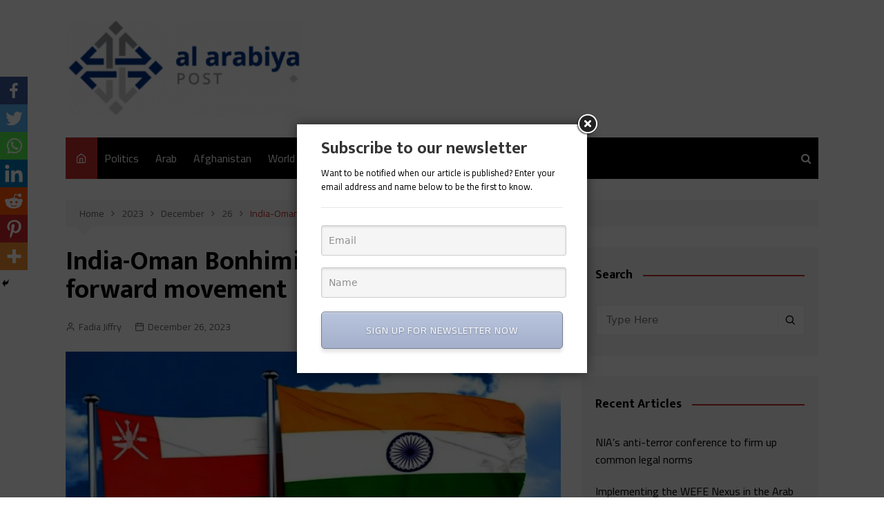

--- FILE ---
content_type: text/html; charset=UTF-8
request_url: https://alarabiyapost.com/2023/12/26/india-oman-bonhimie-reasons-for-positive-forward-movement/
body_size: 21714
content:
		<!doctype html>
		<html lang="en-US">
	 	<head>
		<meta charset="UTF-8">
		<meta name="viewport" content="width=device-width, initial-scale=1">
		<link rel="profile" href="https://gmpg.org/xfn/11">
				<style type="text/css">
					.heateor_sss_button_instagram span.heateor_sss_svg,a.heateor_sss_instagram span.heateor_sss_svg{background:radial-gradient(circle at 30% 107%,#fdf497 0,#fdf497 5%,#fd5949 45%,#d6249f 60%,#285aeb 90%)}
											.heateor_sss_horizontal_sharing .heateor_sss_svg,.heateor_sss_standard_follow_icons_container .heateor_sss_svg{
							color: #fff;
						border-width: 0px;
			border-style: solid;
			border-color: transparent;
		}
					.heateor_sss_horizontal_sharing .heateorSssTCBackground{
				color:#666;
			}
					.heateor_sss_horizontal_sharing span.heateor_sss_svg:hover,.heateor_sss_standard_follow_icons_container span.heateor_sss_svg:hover{
						border-color: transparent;
		}
		.heateor_sss_vertical_sharing span.heateor_sss_svg,.heateor_sss_floating_follow_icons_container span.heateor_sss_svg{
							color: #fff;
						border-width: 0px;
			border-style: solid;
			border-color: transparent;
		}
				.heateor_sss_vertical_sharing .heateorSssTCBackground{
			color:#666;
		}
						.heateor_sss_vertical_sharing span.heateor_sss_svg:hover,.heateor_sss_floating_follow_icons_container span.heateor_sss_svg:hover{
						border-color: transparent;
		}
						div.heateor_sss_horizontal_sharing .heateor_sss_square_count{float:right;margin:0 8px;line-height:35px;}
				@media screen and (max-width:783px) {.heateor_sss_vertical_sharing{display:none!important}}div.heateor_sss_mobile_footer{display:none;}@media screen and (max-width:783px){div.heateor_sss_bottom_sharing .heateorSssTCBackground{background-color:white}div.heateor_sss_bottom_sharing{width:100%!important;left:0!important;}div.heateor_sss_bottom_sharing a{width:14.285714285714% !important;}div.heateor_sss_bottom_sharing .heateor_sss_svg{width: 100% !important;}div.heateor_sss_bottom_sharing div.heateorSssTotalShareCount{font-size:1em!important;line-height:28px!important}div.heateor_sss_bottom_sharing div.heateorSssTotalShareText{font-size:.7em!important;line-height:0px!important}div.heateor_sss_mobile_footer{display:block;height:40px;}.heateor_sss_bottom_sharing{padding:0!important;display:block!important;width:auto!important;bottom:-2px!important;top: auto!important;}.heateor_sss_bottom_sharing .heateor_sss_square_count{line-height:inherit;}.heateor_sss_bottom_sharing .heateorSssSharingArrow{display:none;}.heateor_sss_bottom_sharing .heateorSssTCBackground{margin-right:1.1em!important}}		</style>
		<meta name='robots' content='index, follow, max-image-preview:large, max-snippet:-1, max-video-preview:-1' />

	<!-- This site is optimized with the Yoast SEO plugin v19.14 - https://yoast.com/wordpress/plugins/seo/ -->
	<title>India-Oman Bonhimie: Reasons for positive forward movement - AlArabiya Post</title>
	<link rel="canonical" href="https://alarabiyapost.com/2023/12/26/india-oman-bonhimie-reasons-for-positive-forward-movement/" />
	<meta property="og:locale" content="en_US" />
	<meta property="og:type" content="article" />
	<meta property="og:title" content="India-Oman Bonhimie: Reasons for positive forward movement - AlArabiya Post" />
	<meta property="og:description" content="Advertisement The first visit to India by the Sultan of Oman is significant for several reasons. It has been long since Oman has sent such a" />
	<meta property="og:url" content="https://alarabiyapost.com/2023/12/26/india-oman-bonhimie-reasons-for-positive-forward-movement/" />
	<meta property="og:site_name" content="AlArabiya Post" />
	<meta property="article:published_time" content="2023-12-26T14:08:51+00:00" />
	<meta property="article:modified_time" content="2023-12-26T14:08:53+00:00" />
	<meta property="og:image" content="https://alarabiyapost.com/wp-content/uploads/2023/12/india-oman-relations-50054408.jpg" />
	<meta property="og:image:width" content="1200" />
	<meta property="og:image:height" content="675" />
	<meta property="og:image:type" content="image/jpeg" />
	<meta name="author" content="Fadia Jiffry" />
	<meta name="twitter:card" content="summary_large_image" />
	<meta name="twitter:label1" content="Written by" />
	<meta name="twitter:data1" content="Fadia Jiffry" />
	<meta name="twitter:label2" content="Est. reading time" />
	<meta name="twitter:data2" content="4 minutes" />
	<script type="application/ld+json" class="yoast-schema-graph">{"@context":"https://schema.org","@graph":[{"@type":"Article","@id":"https://alarabiyapost.com/2023/12/26/india-oman-bonhimie-reasons-for-positive-forward-movement/#article","isPartOf":{"@id":"https://alarabiyapost.com/2023/12/26/india-oman-bonhimie-reasons-for-positive-forward-movement/"},"author":{"name":"Fadia Jiffry","@id":"https://alarabiyapost.com/#/schema/person/2c511b467182225abc94cb311a6367b8"},"headline":"India-Oman Bonhimie: Reasons for positive forward movement","datePublished":"2023-12-26T14:08:51+00:00","dateModified":"2023-12-26T14:08:53+00:00","mainEntityOfPage":{"@id":"https://alarabiyapost.com/2023/12/26/india-oman-bonhimie-reasons-for-positive-forward-movement/"},"wordCount":777,"commentCount":0,"publisher":{"@id":"https://alarabiyapost.com/#organization"},"image":{"@id":"https://alarabiyapost.com/2023/12/26/india-oman-bonhimie-reasons-for-positive-forward-movement/#primaryimage"},"thumbnailUrl":"https://alarabiyapost.com/wp-content/uploads/2023/12/india-oman-relations-50054408.jpg","articleSection":["World"],"inLanguage":"en-US"},{"@type":"WebPage","@id":"https://alarabiyapost.com/2023/12/26/india-oman-bonhimie-reasons-for-positive-forward-movement/","url":"https://alarabiyapost.com/2023/12/26/india-oman-bonhimie-reasons-for-positive-forward-movement/","name":"India-Oman Bonhimie: Reasons for positive forward movement - AlArabiya Post","isPartOf":{"@id":"https://alarabiyapost.com/#website"},"primaryImageOfPage":{"@id":"https://alarabiyapost.com/2023/12/26/india-oman-bonhimie-reasons-for-positive-forward-movement/#primaryimage"},"image":{"@id":"https://alarabiyapost.com/2023/12/26/india-oman-bonhimie-reasons-for-positive-forward-movement/#primaryimage"},"thumbnailUrl":"https://alarabiyapost.com/wp-content/uploads/2023/12/india-oman-relations-50054408.jpg","datePublished":"2023-12-26T14:08:51+00:00","dateModified":"2023-12-26T14:08:53+00:00","breadcrumb":{"@id":"https://alarabiyapost.com/2023/12/26/india-oman-bonhimie-reasons-for-positive-forward-movement/#breadcrumb"},"inLanguage":"en-US","potentialAction":[{"@type":"ReadAction","target":["https://alarabiyapost.com/2023/12/26/india-oman-bonhimie-reasons-for-positive-forward-movement/"]}]},{"@type":"ImageObject","inLanguage":"en-US","@id":"https://alarabiyapost.com/2023/12/26/india-oman-bonhimie-reasons-for-positive-forward-movement/#primaryimage","url":"https://alarabiyapost.com/wp-content/uploads/2023/12/india-oman-relations-50054408.jpg","contentUrl":"https://alarabiyapost.com/wp-content/uploads/2023/12/india-oman-relations-50054408.jpg","width":1200,"height":675},{"@type":"BreadcrumbList","@id":"https://alarabiyapost.com/2023/12/26/india-oman-bonhimie-reasons-for-positive-forward-movement/#breadcrumb","itemListElement":[{"@type":"ListItem","position":1,"name":"Home","item":"https://alarabiyapost.com/"},{"@type":"ListItem","position":2,"name":"India-Oman Bonhimie: Reasons for positive forward movement"}]},{"@type":"WebSite","@id":"https://alarabiyapost.com/#website","url":"https://alarabiyapost.com/","name":"AlArabiya Post","description":"","publisher":{"@id":"https://alarabiyapost.com/#organization"},"potentialAction":[{"@type":"SearchAction","target":{"@type":"EntryPoint","urlTemplate":"https://alarabiyapost.com/?s={search_term_string}"},"query-input":"required name=search_term_string"}],"inLanguage":"en-US"},{"@type":"Organization","@id":"https://alarabiyapost.com/#organization","name":"AlArabiya Post","url":"https://alarabiyapost.com/","logo":{"@type":"ImageObject","inLanguage":"en-US","@id":"https://alarabiyapost.com/#/schema/logo/image/","url":"https://alarabiyapost.com/wp-content/uploads/2020/05/cropped-Screenshot-2020-05-19-at-1.48.48-PM-e1589878158713.png","contentUrl":"https://alarabiyapost.com/wp-content/uploads/2020/05/cropped-Screenshot-2020-05-19-at-1.48.48-PM-e1589878158713.png","width":356,"height":144,"caption":"AlArabiya Post"},"image":{"@id":"https://alarabiyapost.com/#/schema/logo/image/"}},{"@type":"Person","@id":"https://alarabiyapost.com/#/schema/person/2c511b467182225abc94cb311a6367b8","name":"Fadia Jiffry","image":{"@type":"ImageObject","inLanguage":"en-US","@id":"https://alarabiyapost.com/#/schema/person/image/","url":"https://secure.gravatar.com/avatar/78fb00858711f9c7e066fee2ece41d8d?s=96&d=mm&r=g","contentUrl":"https://secure.gravatar.com/avatar/78fb00858711f9c7e066fee2ece41d8d?s=96&d=mm&r=g","caption":"Fadia Jiffry"},"url":"https://alarabiyapost.com/author/fadia-jiffry/"}]}</script>
	<!-- / Yoast SEO plugin. -->


<link rel='dns-prefetch' href='//fonts.googleapis.com' />
<link rel="alternate" type="application/rss+xml" title="AlArabiya Post &raquo; Feed" href="https://alarabiyapost.com/feed/" />
<script type="text/javascript">
/* <![CDATA[ */
window._wpemojiSettings = {"baseUrl":"https:\/\/s.w.org\/images\/core\/emoji\/15.0.3\/72x72\/","ext":".png","svgUrl":"https:\/\/s.w.org\/images\/core\/emoji\/15.0.3\/svg\/","svgExt":".svg","source":{"concatemoji":"https:\/\/alarabiyapost.com\/wp-includes\/js\/wp-emoji-release.min.js?ver=6.5.7"}};
/*! This file is auto-generated */
!function(i,n){var o,s,e;function c(e){try{var t={supportTests:e,timestamp:(new Date).valueOf()};sessionStorage.setItem(o,JSON.stringify(t))}catch(e){}}function p(e,t,n){e.clearRect(0,0,e.canvas.width,e.canvas.height),e.fillText(t,0,0);var t=new Uint32Array(e.getImageData(0,0,e.canvas.width,e.canvas.height).data),r=(e.clearRect(0,0,e.canvas.width,e.canvas.height),e.fillText(n,0,0),new Uint32Array(e.getImageData(0,0,e.canvas.width,e.canvas.height).data));return t.every(function(e,t){return e===r[t]})}function u(e,t,n){switch(t){case"flag":return n(e,"\ud83c\udff3\ufe0f\u200d\u26a7\ufe0f","\ud83c\udff3\ufe0f\u200b\u26a7\ufe0f")?!1:!n(e,"\ud83c\uddfa\ud83c\uddf3","\ud83c\uddfa\u200b\ud83c\uddf3")&&!n(e,"\ud83c\udff4\udb40\udc67\udb40\udc62\udb40\udc65\udb40\udc6e\udb40\udc67\udb40\udc7f","\ud83c\udff4\u200b\udb40\udc67\u200b\udb40\udc62\u200b\udb40\udc65\u200b\udb40\udc6e\u200b\udb40\udc67\u200b\udb40\udc7f");case"emoji":return!n(e,"\ud83d\udc26\u200d\u2b1b","\ud83d\udc26\u200b\u2b1b")}return!1}function f(e,t,n){var r="undefined"!=typeof WorkerGlobalScope&&self instanceof WorkerGlobalScope?new OffscreenCanvas(300,150):i.createElement("canvas"),a=r.getContext("2d",{willReadFrequently:!0}),o=(a.textBaseline="top",a.font="600 32px Arial",{});return e.forEach(function(e){o[e]=t(a,e,n)}),o}function t(e){var t=i.createElement("script");t.src=e,t.defer=!0,i.head.appendChild(t)}"undefined"!=typeof Promise&&(o="wpEmojiSettingsSupports",s=["flag","emoji"],n.supports={everything:!0,everythingExceptFlag:!0},e=new Promise(function(e){i.addEventListener("DOMContentLoaded",e,{once:!0})}),new Promise(function(t){var n=function(){try{var e=JSON.parse(sessionStorage.getItem(o));if("object"==typeof e&&"number"==typeof e.timestamp&&(new Date).valueOf()<e.timestamp+604800&&"object"==typeof e.supportTests)return e.supportTests}catch(e){}return null}();if(!n){if("undefined"!=typeof Worker&&"undefined"!=typeof OffscreenCanvas&&"undefined"!=typeof URL&&URL.createObjectURL&&"undefined"!=typeof Blob)try{var e="postMessage("+f.toString()+"("+[JSON.stringify(s),u.toString(),p.toString()].join(",")+"));",r=new Blob([e],{type:"text/javascript"}),a=new Worker(URL.createObjectURL(r),{name:"wpTestEmojiSupports"});return void(a.onmessage=function(e){c(n=e.data),a.terminate(),t(n)})}catch(e){}c(n=f(s,u,p))}t(n)}).then(function(e){for(var t in e)n.supports[t]=e[t],n.supports.everything=n.supports.everything&&n.supports[t],"flag"!==t&&(n.supports.everythingExceptFlag=n.supports.everythingExceptFlag&&n.supports[t]);n.supports.everythingExceptFlag=n.supports.everythingExceptFlag&&!n.supports.flag,n.DOMReady=!1,n.readyCallback=function(){n.DOMReady=!0}}).then(function(){return e}).then(function(){var e;n.supports.everything||(n.readyCallback(),(e=n.source||{}).concatemoji?t(e.concatemoji):e.wpemoji&&e.twemoji&&(t(e.twemoji),t(e.wpemoji)))}))}((window,document),window._wpemojiSettings);
/* ]]> */
</script>
<style id='wp-emoji-styles-inline-css' type='text/css'>

	img.wp-smiley, img.emoji {
		display: inline !important;
		border: none !important;
		box-shadow: none !important;
		height: 1em !important;
		width: 1em !important;
		margin: 0 0.07em !important;
		vertical-align: -0.1em !important;
		background: none !important;
		padding: 0 !important;
	}
</style>
<link rel='stylesheet' id='wp-block-library-css' href='https://alarabiyapost.com/wp-includes/css/dist/block-library/style.min.css?ver=6.5.7' type='text/css' media='all' />
<style id='wp-block-library-theme-inline-css' type='text/css'>
.wp-block-audio figcaption{color:#555;font-size:13px;text-align:center}.is-dark-theme .wp-block-audio figcaption{color:#ffffffa6}.wp-block-audio{margin:0 0 1em}.wp-block-code{border:1px solid #ccc;border-radius:4px;font-family:Menlo,Consolas,monaco,monospace;padding:.8em 1em}.wp-block-embed figcaption{color:#555;font-size:13px;text-align:center}.is-dark-theme .wp-block-embed figcaption{color:#ffffffa6}.wp-block-embed{margin:0 0 1em}.blocks-gallery-caption{color:#555;font-size:13px;text-align:center}.is-dark-theme .blocks-gallery-caption{color:#ffffffa6}.wp-block-image figcaption{color:#555;font-size:13px;text-align:center}.is-dark-theme .wp-block-image figcaption{color:#ffffffa6}.wp-block-image{margin:0 0 1em}.wp-block-pullquote{border-bottom:4px solid;border-top:4px solid;color:currentColor;margin-bottom:1.75em}.wp-block-pullquote cite,.wp-block-pullquote footer,.wp-block-pullquote__citation{color:currentColor;font-size:.8125em;font-style:normal;text-transform:uppercase}.wp-block-quote{border-left:.25em solid;margin:0 0 1.75em;padding-left:1em}.wp-block-quote cite,.wp-block-quote footer{color:currentColor;font-size:.8125em;font-style:normal;position:relative}.wp-block-quote.has-text-align-right{border-left:none;border-right:.25em solid;padding-left:0;padding-right:1em}.wp-block-quote.has-text-align-center{border:none;padding-left:0}.wp-block-quote.is-large,.wp-block-quote.is-style-large,.wp-block-quote.is-style-plain{border:none}.wp-block-search .wp-block-search__label{font-weight:700}.wp-block-search__button{border:1px solid #ccc;padding:.375em .625em}:where(.wp-block-group.has-background){padding:1.25em 2.375em}.wp-block-separator.has-css-opacity{opacity:.4}.wp-block-separator{border:none;border-bottom:2px solid;margin-left:auto;margin-right:auto}.wp-block-separator.has-alpha-channel-opacity{opacity:1}.wp-block-separator:not(.is-style-wide):not(.is-style-dots){width:100px}.wp-block-separator.has-background:not(.is-style-dots){border-bottom:none;height:1px}.wp-block-separator.has-background:not(.is-style-wide):not(.is-style-dots){height:2px}.wp-block-table{margin:0 0 1em}.wp-block-table td,.wp-block-table th{word-break:normal}.wp-block-table figcaption{color:#555;font-size:13px;text-align:center}.is-dark-theme .wp-block-table figcaption{color:#ffffffa6}.wp-block-video figcaption{color:#555;font-size:13px;text-align:center}.is-dark-theme .wp-block-video figcaption{color:#ffffffa6}.wp-block-video{margin:0 0 1em}.wp-block-template-part.has-background{margin-bottom:0;margin-top:0;padding:1.25em 2.375em}
</style>
<style id='classic-theme-styles-inline-css' type='text/css'>
/*! This file is auto-generated */
.wp-block-button__link{color:#fff;background-color:#32373c;border-radius:9999px;box-shadow:none;text-decoration:none;padding:calc(.667em + 2px) calc(1.333em + 2px);font-size:1.125em}.wp-block-file__button{background:#32373c;color:#fff;text-decoration:none}
</style>
<style id='global-styles-inline-css' type='text/css'>
body{--wp--preset--color--black: #000000;--wp--preset--color--cyan-bluish-gray: #abb8c3;--wp--preset--color--white: #ffffff;--wp--preset--color--pale-pink: #f78da7;--wp--preset--color--vivid-red: #cf2e2e;--wp--preset--color--luminous-vivid-orange: #ff6900;--wp--preset--color--luminous-vivid-amber: #fcb900;--wp--preset--color--light-green-cyan: #7bdcb5;--wp--preset--color--vivid-green-cyan: #00d084;--wp--preset--color--pale-cyan-blue: #8ed1fc;--wp--preset--color--vivid-cyan-blue: #0693e3;--wp--preset--color--vivid-purple: #9b51e0;--wp--preset--gradient--vivid-cyan-blue-to-vivid-purple: linear-gradient(135deg,rgba(6,147,227,1) 0%,rgb(155,81,224) 100%);--wp--preset--gradient--light-green-cyan-to-vivid-green-cyan: linear-gradient(135deg,rgb(122,220,180) 0%,rgb(0,208,130) 100%);--wp--preset--gradient--luminous-vivid-amber-to-luminous-vivid-orange: linear-gradient(135deg,rgba(252,185,0,1) 0%,rgba(255,105,0,1) 100%);--wp--preset--gradient--luminous-vivid-orange-to-vivid-red: linear-gradient(135deg,rgba(255,105,0,1) 0%,rgb(207,46,46) 100%);--wp--preset--gradient--very-light-gray-to-cyan-bluish-gray: linear-gradient(135deg,rgb(238,238,238) 0%,rgb(169,184,195) 100%);--wp--preset--gradient--cool-to-warm-spectrum: linear-gradient(135deg,rgb(74,234,220) 0%,rgb(151,120,209) 20%,rgb(207,42,186) 40%,rgb(238,44,130) 60%,rgb(251,105,98) 80%,rgb(254,248,76) 100%);--wp--preset--gradient--blush-light-purple: linear-gradient(135deg,rgb(255,206,236) 0%,rgb(152,150,240) 100%);--wp--preset--gradient--blush-bordeaux: linear-gradient(135deg,rgb(254,205,165) 0%,rgb(254,45,45) 50%,rgb(107,0,62) 100%);--wp--preset--gradient--luminous-dusk: linear-gradient(135deg,rgb(255,203,112) 0%,rgb(199,81,192) 50%,rgb(65,88,208) 100%);--wp--preset--gradient--pale-ocean: linear-gradient(135deg,rgb(255,245,203) 0%,rgb(182,227,212) 50%,rgb(51,167,181) 100%);--wp--preset--gradient--electric-grass: linear-gradient(135deg,rgb(202,248,128) 0%,rgb(113,206,126) 100%);--wp--preset--gradient--midnight: linear-gradient(135deg,rgb(2,3,129) 0%,rgb(40,116,252) 100%);--wp--preset--font-size--small: 16px;--wp--preset--font-size--medium: 28px;--wp--preset--font-size--large: 32px;--wp--preset--font-size--x-large: 42px;--wp--preset--font-size--larger: 38px;--wp--preset--spacing--20: 0.44rem;--wp--preset--spacing--30: 0.67rem;--wp--preset--spacing--40: 1rem;--wp--preset--spacing--50: 1.5rem;--wp--preset--spacing--60: 2.25rem;--wp--preset--spacing--70: 3.38rem;--wp--preset--spacing--80: 5.06rem;--wp--preset--shadow--natural: 6px 6px 9px rgba(0, 0, 0, 0.2);--wp--preset--shadow--deep: 12px 12px 50px rgba(0, 0, 0, 0.4);--wp--preset--shadow--sharp: 6px 6px 0px rgba(0, 0, 0, 0.2);--wp--preset--shadow--outlined: 6px 6px 0px -3px rgba(255, 255, 255, 1), 6px 6px rgba(0, 0, 0, 1);--wp--preset--shadow--crisp: 6px 6px 0px rgba(0, 0, 0, 1);}:where(.is-layout-flex){gap: 0.5em;}:where(.is-layout-grid){gap: 0.5em;}body .is-layout-flex{display: flex;}body .is-layout-flex{flex-wrap: wrap;align-items: center;}body .is-layout-flex > *{margin: 0;}body .is-layout-grid{display: grid;}body .is-layout-grid > *{margin: 0;}:where(.wp-block-columns.is-layout-flex){gap: 2em;}:where(.wp-block-columns.is-layout-grid){gap: 2em;}:where(.wp-block-post-template.is-layout-flex){gap: 1.25em;}:where(.wp-block-post-template.is-layout-grid){gap: 1.25em;}.has-black-color{color: var(--wp--preset--color--black) !important;}.has-cyan-bluish-gray-color{color: var(--wp--preset--color--cyan-bluish-gray) !important;}.has-white-color{color: var(--wp--preset--color--white) !important;}.has-pale-pink-color{color: var(--wp--preset--color--pale-pink) !important;}.has-vivid-red-color{color: var(--wp--preset--color--vivid-red) !important;}.has-luminous-vivid-orange-color{color: var(--wp--preset--color--luminous-vivid-orange) !important;}.has-luminous-vivid-amber-color{color: var(--wp--preset--color--luminous-vivid-amber) !important;}.has-light-green-cyan-color{color: var(--wp--preset--color--light-green-cyan) !important;}.has-vivid-green-cyan-color{color: var(--wp--preset--color--vivid-green-cyan) !important;}.has-pale-cyan-blue-color{color: var(--wp--preset--color--pale-cyan-blue) !important;}.has-vivid-cyan-blue-color{color: var(--wp--preset--color--vivid-cyan-blue) !important;}.has-vivid-purple-color{color: var(--wp--preset--color--vivid-purple) !important;}.has-black-background-color{background-color: var(--wp--preset--color--black) !important;}.has-cyan-bluish-gray-background-color{background-color: var(--wp--preset--color--cyan-bluish-gray) !important;}.has-white-background-color{background-color: var(--wp--preset--color--white) !important;}.has-pale-pink-background-color{background-color: var(--wp--preset--color--pale-pink) !important;}.has-vivid-red-background-color{background-color: var(--wp--preset--color--vivid-red) !important;}.has-luminous-vivid-orange-background-color{background-color: var(--wp--preset--color--luminous-vivid-orange) !important;}.has-luminous-vivid-amber-background-color{background-color: var(--wp--preset--color--luminous-vivid-amber) !important;}.has-light-green-cyan-background-color{background-color: var(--wp--preset--color--light-green-cyan) !important;}.has-vivid-green-cyan-background-color{background-color: var(--wp--preset--color--vivid-green-cyan) !important;}.has-pale-cyan-blue-background-color{background-color: var(--wp--preset--color--pale-cyan-blue) !important;}.has-vivid-cyan-blue-background-color{background-color: var(--wp--preset--color--vivid-cyan-blue) !important;}.has-vivid-purple-background-color{background-color: var(--wp--preset--color--vivid-purple) !important;}.has-black-border-color{border-color: var(--wp--preset--color--black) !important;}.has-cyan-bluish-gray-border-color{border-color: var(--wp--preset--color--cyan-bluish-gray) !important;}.has-white-border-color{border-color: var(--wp--preset--color--white) !important;}.has-pale-pink-border-color{border-color: var(--wp--preset--color--pale-pink) !important;}.has-vivid-red-border-color{border-color: var(--wp--preset--color--vivid-red) !important;}.has-luminous-vivid-orange-border-color{border-color: var(--wp--preset--color--luminous-vivid-orange) !important;}.has-luminous-vivid-amber-border-color{border-color: var(--wp--preset--color--luminous-vivid-amber) !important;}.has-light-green-cyan-border-color{border-color: var(--wp--preset--color--light-green-cyan) !important;}.has-vivid-green-cyan-border-color{border-color: var(--wp--preset--color--vivid-green-cyan) !important;}.has-pale-cyan-blue-border-color{border-color: var(--wp--preset--color--pale-cyan-blue) !important;}.has-vivid-cyan-blue-border-color{border-color: var(--wp--preset--color--vivid-cyan-blue) !important;}.has-vivid-purple-border-color{border-color: var(--wp--preset--color--vivid-purple) !important;}.has-vivid-cyan-blue-to-vivid-purple-gradient-background{background: var(--wp--preset--gradient--vivid-cyan-blue-to-vivid-purple) !important;}.has-light-green-cyan-to-vivid-green-cyan-gradient-background{background: var(--wp--preset--gradient--light-green-cyan-to-vivid-green-cyan) !important;}.has-luminous-vivid-amber-to-luminous-vivid-orange-gradient-background{background: var(--wp--preset--gradient--luminous-vivid-amber-to-luminous-vivid-orange) !important;}.has-luminous-vivid-orange-to-vivid-red-gradient-background{background: var(--wp--preset--gradient--luminous-vivid-orange-to-vivid-red) !important;}.has-very-light-gray-to-cyan-bluish-gray-gradient-background{background: var(--wp--preset--gradient--very-light-gray-to-cyan-bluish-gray) !important;}.has-cool-to-warm-spectrum-gradient-background{background: var(--wp--preset--gradient--cool-to-warm-spectrum) !important;}.has-blush-light-purple-gradient-background{background: var(--wp--preset--gradient--blush-light-purple) !important;}.has-blush-bordeaux-gradient-background{background: var(--wp--preset--gradient--blush-bordeaux) !important;}.has-luminous-dusk-gradient-background{background: var(--wp--preset--gradient--luminous-dusk) !important;}.has-pale-ocean-gradient-background{background: var(--wp--preset--gradient--pale-ocean) !important;}.has-electric-grass-gradient-background{background: var(--wp--preset--gradient--electric-grass) !important;}.has-midnight-gradient-background{background: var(--wp--preset--gradient--midnight) !important;}.has-small-font-size{font-size: var(--wp--preset--font-size--small) !important;}.has-medium-font-size{font-size: var(--wp--preset--font-size--medium) !important;}.has-large-font-size{font-size: var(--wp--preset--font-size--large) !important;}.has-x-large-font-size{font-size: var(--wp--preset--font-size--x-large) !important;}
.wp-block-navigation a:where(:not(.wp-element-button)){color: inherit;}
:where(.wp-block-post-template.is-layout-flex){gap: 1.25em;}:where(.wp-block-post-template.is-layout-grid){gap: 1.25em;}
:where(.wp-block-columns.is-layout-flex){gap: 2em;}:where(.wp-block-columns.is-layout-grid){gap: 2em;}
.wp-block-pullquote{font-size: 1.5em;line-height: 1.6;}
</style>
<link rel='stylesheet' id='ads-for-wp-front-css-css' href='https://alarabiyapost.com/wp-content/plugins/ads-for-wp/public/assets/css/adsforwp-front.min.css?ver=1.9.23' type='text/css' media='all' />
<link rel='stylesheet' id='ctf_styles-css' href='https://alarabiyapost.com/wp-content/plugins/custom-twitter-feeds/css/ctf-styles.min.css?ver=2.0.3' type='text/css' media='all' />
<link rel='stylesheet' id='email-subscribers-css' href='https://alarabiyapost.com/wp-content/plugins/email-subscribers/lite/public/css/email-subscribers-public.css?ver=5.5.7' type='text/css' media='all' />
<link rel='stylesheet' id='cream-magazine-style-css' href='https://alarabiyapost.com/wp-content/themes/cream-magazine/style.css?ver=2.0.4' type='text/css' media='all' />
<link rel='stylesheet' id='cream-magazine-fonts-css' href='https://fonts.googleapis.com/css?family=Mukta%3A400%2C500%2C600%2C700%2C800%7CCairo%3A400%2C600%2C700&#038;subset=latin%2Clatin-ext&#038;ver=6.5.7' type='text/css' media='all' />
<link rel='stylesheet' id='cream-magazine-main-css' href='https://alarabiyapost.com/wp-content/themes/cream-magazine/assets/dist/css/main.css?ver=2.0.4' type='text/css' media='all' />
<link rel='stylesheet' id='newsletter-css' href='https://alarabiyapost.com/wp-content/plugins/newsletter/style.css?ver=7.5.9' type='text/css' media='all' />
<link rel='stylesheet' id='heateor_sss_frontend_css-css' href='https://alarabiyapost.com/wp-content/plugins/sassy-social-share/public/css/sassy-social-share-public.css?ver=3.3.45' type='text/css' media='all' />
<script type="text/javascript" src="https://alarabiyapost.com/wp-includes/js/jquery/jquery.min.js?ver=3.7.1" id="jquery-core-js"></script>
<script type="text/javascript" src="https://alarabiyapost.com/wp-includes/js/jquery/jquery-migrate.min.js?ver=3.4.1" id="jquery-migrate-js"></script>
<link rel="https://api.w.org/" href="https://alarabiyapost.com/wp-json/" /><link rel="alternate" type="application/json" href="https://alarabiyapost.com/wp-json/wp/v2/posts/13043" /><link rel="EditURI" type="application/rsd+xml" title="RSD" href="https://alarabiyapost.com/xmlrpc.php?rsd" />
<meta name="generator" content="WordPress 6.5.7" />
<link rel='shortlink' href='https://alarabiyapost.com/?p=13043' />
<link rel="alternate" type="application/json+oembed" href="https://alarabiyapost.com/wp-json/oembed/1.0/embed?url=https%3A%2F%2Falarabiyapost.com%2F2023%2F12%2F26%2Findia-oman-bonhimie-reasons-for-positive-forward-movement%2F" />
<link rel="alternate" type="text/xml+oembed" href="https://alarabiyapost.com/wp-json/oembed/1.0/embed?url=https%3A%2F%2Falarabiyapost.com%2F2023%2F12%2F26%2Findia-oman-bonhimie-reasons-for-positive-forward-movement%2F&#038;format=xml" />
        <script type="text/javascript">              
              jQuery(document).ready( function($) {    
                  if ($('#adsforwp-hidden-block').length == 0 ) {
                       $.getScript("https://alarabiyapost.com/front.js");
                  }
              });
         </script>
       <!-- Analytics by WP Statistics v13.2.15 - https://wp-statistics.com/ -->
		<style>
							a:hover {

					text-decoration: none !important;
				}
								button,
				input[type="button"],
				input[type="reset"],
				input[type="submit"],
				.primary-navigation > ul > li.home-btn,
				.cm_header_lay_three .primary-navigation > ul > li.home-btn,
				.news_ticker_wrap .ticker_head,
				#toTop,
				.section-title h2::after,
				.sidebar-widget-area .widget .widget-title h2::after,
				.footer-widget-container .widget .widget-title h2::after,
				#comments div#respond h3#reply-title::after,
				#comments h2.comments-title:after,
				.post_tags a,
				.owl-carousel .owl-nav button.owl-prev, 
				.owl-carousel .owl-nav button.owl-next,
				.cm_author_widget .author-detail-link a,
				.error_foot form input[type="submit"], 
				.widget_search form input[type="submit"],
				.header-search-container input[type="submit"],
				.trending_widget_carousel .owl-dots button.owl-dot,
				.pagination .page-numbers.current,
				.post-navigation .nav-links .nav-previous a, 
				.post-navigation .nav-links .nav-next a,
				#comments form input[type="submit"],
				footer .widget.widget_search form input[type="submit"]:hover,
				.widget_product_search .woocommerce-product-search button[type="submit"],
				.woocommerce ul.products li.product .button,
				.woocommerce .woocommerce-pagination ul.page-numbers li span.current,
				.woocommerce .product div.summary .cart button.single_add_to_cart_button,
				.woocommerce .product div.woocommerce-tabs div.panel #reviews #review_form_wrapper .comment-form p.form-submit .submit,
				.woocommerce .product section.related > h2::after,
				.woocommerce .cart .button:hover, 
				.woocommerce .cart .button:focus, 
				.woocommerce .cart input.button:hover, 
				.woocommerce .cart input.button:focus, 
				.woocommerce #respond input#submit:hover, 
				.woocommerce #respond input#submit:focus, 
				.woocommerce button.button:hover, 
				.woocommerce button.button:focus, 
				.woocommerce input.button:hover, 
				.woocommerce input.button:focus,
				.woocommerce #respond input#submit.alt:hover, 
				.woocommerce a.button.alt:hover, 
				.woocommerce button.button.alt:hover, 
				.woocommerce input.button.alt:hover,
				.woocommerce a.remove:hover,
				.woocommerce-account .woocommerce-MyAccount-navigation ul li.is-active a,
				.woocommerce a.button:hover, 
				.woocommerce a.button:focus,
				.widget_product_tag_cloud .tagcloud a:hover, 
				.widget_product_tag_cloud .tagcloud a:focus,
				.woocommerce .widget_price_filter .price_slider_wrapper .ui-slider .ui-slider-handle,
				.error_page_top_portion,
				.primary-navigation ul li a span.menu-item-description {

					background-color: #c42d2d;
				}
				

				a:hover,
				.post_title h2 a:hover,
				.post_title h2 a:focus,
				.post_meta li a:hover,
				.post_meta li a:focus,
				ul.social-icons li a[href*=".com"]:hover::before,
				.ticker_carousel .owl-nav button.owl-prev i, 
				.ticker_carousel .owl-nav button.owl-next i,
				.news_ticker_wrap .ticker_items .item a:hover,
				.news_ticker_wrap .ticker_items .item a:focus,
				.cm_banner .post_title h2 a:hover,
				.cm_banner .post_meta li a:hover,
				.cm_middle_post_widget_one .post_title h2 a:hover, 
				.cm_middle_post_widget_one .post_meta li a:hover,
				.cm_middle_post_widget_three .post_thumb .post-holder a:hover,
				.cm_middle_post_widget_three .post_thumb .post-holder a:focus,
				.cm_middle_post_widget_six .middle_widget_six_carousel .item .card .card_content a:hover, 
				.cm_middle_post_widget_six .middle_widget_six_carousel .item .card .card_content a:focus,
				.cm_post_widget_twelve .card .post-holder a:hover, 
				.cm_post_widget_twelve .card .post-holder a:focus,
				.cm_post_widget_seven .card .card_content a:hover, 
				.cm_post_widget_seven .card .card_content a:focus,
				.copyright_section a:hover,
				.footer_nav ul li a:hover,
				.breadcrumb ul li:last-child span,
				.pagination .page-numbers:hover,
				#comments ol.comment-list li article footer.comment-meta .comment-metadata span.edit-link a:hover,
				#comments ol.comment-list li article .reply a:hover,
				.social-share ul li a:hover,
				ul.social-icons li a:hover,
				ul.social-icons li a:focus,
				.woocommerce ul.products li.product a:hover,
				.woocommerce ul.products li.product .price,
				.woocommerce .woocommerce-pagination ul.page-numbers li a.page-numbers:hover,
				.woocommerce div.product p.price, 
				.woocommerce div.product span.price,
				.video_section .video_details .post_title h2 a:hover,
				.primary-navigation.dark li a:hover,
				footer .footer_inner a:hover,
				.footer-widget-container ul.post_meta li:hover span, 
				.footer-widget-container ul.post_meta li:hover a,
				ul.post_meta li a:hover,
				.cm-post-widget-two .big-card .post-holder .post_title h2 a:hover,
				.cm-post-widget-two .big-card .post_meta li a:hover,
				.copyright_section .copyrights a,
				.breadcrumb ul li a:hover, 
				.breadcrumb ul li a:hover span {

					color: #c42d2d;
				}
				
				.ticker_carousel .owl-nav button.owl-prev, 
				.ticker_carousel .owl-nav button.owl-next,
				.error_foot form input[type="submit"], 
				.widget_search form input[type="submit"],
				.pagination .page-numbers:hover,
				#comments form input[type="submit"],
				.social-share ul li a:hover,
				.header-search-container .search-form-entry,
				.widget_product_search .woocommerce-product-search button[type="submit"],
				.woocommerce .woocommerce-pagination ul.page-numbers li span.current,
				.woocommerce .woocommerce-pagination ul.page-numbers li a.page-numbers:hover,
				.woocommerce a.remove:hover,
				.ticker_carousel .owl-nav button.owl-prev:hover, 
				.ticker_carousel .owl-nav button.owl-next:hover,
				footer .widget.widget_search form input[type="submit"]:hover,
				.trending_widget_carousel .owl-dots button.owl-dot,
				.the_content blockquote,
				.widget_tag_cloud .tagcloud a:hover {

					border-color: #c42d2d;
				}
								header .mask {
					background-color: #60a56a;
				}
								.site-description {

					color: #000000;
				}
								body {

					font-family: Cairo;
				}
								h1, 
				h2, 
				h3, 
				h4, 
				h5, 
				h6, 
				.site-title {

					font-family: Mukta;
				}
									.entry_cats ul.post-categories li a {

						background-color: #FF3D00;
					}
										.entry_cats ul.post-categories li a {

						color: #ffffff;
					}
										.entry_cats ul.post-categories li a:hover {

						background-color: #5ee520;
					}
										.entry_cats ul.post-categories li a:hover {

						color: #fff;
					}
					
				.the_content a,
				.the_content a {

					color: #FF3D00;
				}
								.the_content a:hover,
				.the_content a:hover {

					color: #010101;
				}
						</style>
				<style type="text/css">
					.site-title,
			.site-description {
				position: absolute;
				clip: rect(1px, 1px, 1px, 1px);
			}
				</style>
		<link rel="icon" href="https://alarabiyapost.com/wp-content/uploads/2020/05/cropped-Screenshot-2020-05-19-at-1.48.48-PM-2-32x32.png" sizes="32x32" />
<link rel="icon" href="https://alarabiyapost.com/wp-content/uploads/2020/05/cropped-Screenshot-2020-05-19-at-1.48.48-PM-2-192x192.png" sizes="192x192" />
<link rel="apple-touch-icon" href="https://alarabiyapost.com/wp-content/uploads/2020/05/cropped-Screenshot-2020-05-19-at-1.48.48-PM-2-180x180.png" />
<meta name="msapplication-TileImage" content="https://alarabiyapost.com/wp-content/uploads/2020/05/cropped-Screenshot-2020-05-19-at-1.48.48-PM-2-270x270.png" />
	</head>
 	 		<body class="post-template-default single single-post postid-13043 single-format-standard wp-custom-logo wp-embed-responsive right-sidebar boxed">
                        <a class="skip-link screen-reader-text" href="#content">Skip to content</a>
         		<div class="page-wrapper">
 	<header class="general-header cm-header-style-one">
        <div class="cm-container">
        <div class="logo-container">
            <div class="row align-items-center">
                <div class="cm-col-lg-4 cm-col-12">
                     		<div class="logo">
 			<a href="https://alarabiyapost.com/" class="custom-logo-link" rel="home"><img width="356" height="144" src="https://alarabiyapost.com/wp-content/uploads/2020/05/cropped-Screenshot-2020-05-19-at-1.48.48-PM-e1589878158713.png" class="custom-logo" alt="AlArabiya Post" decoding="async" fetchpriority="high" srcset="https://alarabiyapost.com/wp-content/uploads/2020/05/cropped-Screenshot-2020-05-19-at-1.48.48-PM-e1589878158713.png 356w, https://alarabiyapost.com/wp-content/uploads/2020/05/cropped-Screenshot-2020-05-19-at-1.48.48-PM-e1589878158713-300x121.png 300w" sizes="(max-width: 356px) 100vw, 356px" /></a>        </div><!-- .logo -->
 		                </div><!-- .col -->
                            </div><!-- .row -->
        </div><!-- .logo-container -->
        <nav class="main-navigation">
            <div id="main-nav" class="primary-navigation">
                <ul id="menu-main-menu" class=""><li class="home-btn"><a href="https://alarabiyapost.com/"><i class="feather icon-home" aria-hidden="true"></i></a></li><li id="menu-item-68" class="menu-item menu-item-type-taxonomy menu-item-object-category menu-item-68"><a href="https://alarabiyapost.com/category/politics/">Politics</a></li>
<li id="menu-item-65" class="menu-item menu-item-type-taxonomy menu-item-object-category menu-item-65"><a href="https://alarabiyapost.com/category/arab/">Arab</a></li>
<li id="menu-item-66" class="menu-item menu-item-type-taxonomy menu-item-object-category menu-item-66"><a href="https://alarabiyapost.com/category/afghanistan/">Afghanistan</a></li>
<li id="menu-item-70" class="menu-item menu-item-type-taxonomy menu-item-object-category current-post-ancestor current-menu-parent current-post-parent menu-item-70"><a href="https://alarabiyapost.com/category/world/">World</a></li>
<li id="menu-item-64" class="menu-item menu-item-type-taxonomy menu-item-object-category menu-item-64"><a href="https://alarabiyapost.com/category/terrorism/">Terrorism</a></li>
<li id="menu-item-69" class="menu-item menu-item-type-taxonomy menu-item-object-category menu-item-69"><a href="https://alarabiyapost.com/category/pakistan/">Pakistan</a></li>
<li id="menu-item-10075" class="menu-item menu-item-type-taxonomy menu-item-object-category menu-item-10075"><a href="https://alarabiyapost.com/category/arabic/">Arabic</a></li>
<li id="menu-item-255" class="menu-item menu-item-type-post_type menu-item-object-page menu-item-has-children menu-item-255"><a href="https://alarabiyapost.com/contact-us/">Who We Are</a>
<ul class="sub-menu">
	<li id="menu-item-14526" class="menu-item menu-item-type-post_type menu-item-object-page menu-item-14526"><a href="https://alarabiyapost.com/team/">Editorial</a></li>
</ul>
</li>
</ul>            </div><!-- .primary-navigation -->
            <div class="header-search-container">
                <div class="search-form-entry">
                    <form role="search" class="cm-search-form" method="get" action="https://alarabiyapost.com/"><input type="search" name="s" placeholder="Type Here" value"" ><button type="submit" class="cm-submit-btn"><i class="feather icon-search"></i></button></form>                </div><!-- // search-form-entry -->
            </div><!-- .search-container -->
        </nav><!-- .main-navigation -->
    </div><!-- .cm-container -->
</header><!-- .general-header --> 		<div id="content" class="site-content">
		    <div class="cm-container">
        <div class="inner-page-wrapper">
            <div id="primary" class="content-area">
                <main id="main" class="site-main">
                    <div class="cm_post_page_lay_wrap">
                         			<div class="breadcrumb">
	            <nav role="navigation" aria-label="Breadcrumbs" class="breadcrumb-trail breadcrumbs" itemprop="breadcrumb"><ul class="trail-items" itemscope itemtype="http://schema.org/BreadcrumbList"><meta name="numberOfItems" content="5" /><meta name="itemListOrder" content="Ascending" /><li itemprop="itemListElement" itemscope itemtype="http://schema.org/ListItem" class="trail-item trail-begin"><a href="https://alarabiyapost.com/" rel="home" itemprop="item"><span itemprop="name">Home</span></a><meta itemprop="position" content="1" /></li><li itemprop="itemListElement" itemscope itemtype="http://schema.org/ListItem" class="trail-item"><a href="https://alarabiyapost.com/2023/" itemprop="item"><span itemprop="name">2023</span></a><meta itemprop="position" content="2" /></li><li itemprop="itemListElement" itemscope itemtype="http://schema.org/ListItem" class="trail-item"><a href="https://alarabiyapost.com/2023/12/" itemprop="item"><span itemprop="name">December</span></a><meta itemprop="position" content="3" /></li><li itemprop="itemListElement" itemscope itemtype="http://schema.org/ListItem" class="trail-item"><a href="https://alarabiyapost.com/2023/12/26/" itemprop="item"><span itemprop="name">26</span></a><meta itemprop="position" content="4" /></li><li itemprop="itemListElement" itemscope itemtype="http://schema.org/ListItem" class="trail-item trail-end"><a href="https://alarabiyapost.com/2023/12/26/india-oman-bonhimie-reasons-for-positive-forward-movement" itemprop="item"><span itemprop="name">India-Oman Bonhimie: Reasons for positive forward movement</span></a><meta itemprop="position" content="5" /></li></ul></nav>	        </div><!-- .breadcrumb -->
 			                        <div class="single-container">
                            <div class="row">  
                                <div class="cm-col-lg-8 cm-col-12 sticky_portion">
                                    <div class="content-entry">
	<article id="post-13043" class="post-detail post-13043 post type-post status-publish format-standard has-post-thumbnail hentry category-world">
	    <div class="the_title">
	        <h1><strong>India-Oman Bonhimie: Reasons for positive forward movement</strong></h1>
	    </div><!-- .the_title -->
	    			<div class="cm-post-meta">
				<ul class="post_meta">
									        	<li class="post_author">
				        		<a href="https://alarabiyapost.com/author/fadia-jiffry/">Fadia Jiffry</a>
				            </li><!-- .post_author -->
				        					            <li class="posted_date">
				            	<a href="https://alarabiyapost.com/2023/12/26/india-oman-bonhimie-reasons-for-positive-forward-movement/"><time class="entry-date published" datetime="2023-12-26T14:08:51+00:00">December 26, 2023</time></a>
				           	</li><!-- .posted_date -->
				           			        </ul><!-- .post_meta -->
		    </div><!-- .meta -->
				    				<div class="post_thumb">
					<figure>
					<img width="1200" height="675" src="https://alarabiyapost.com/wp-content/uploads/2023/12/india-oman-relations-50054408.jpg" class="attachment-full size-full wp-post-image" alt="India-Oman Bonhimie: Reasons for positive forward movement" decoding="async" srcset="https://alarabiyapost.com/wp-content/uploads/2023/12/india-oman-relations-50054408.jpg 1200w, https://alarabiyapost.com/wp-content/uploads/2023/12/india-oman-relations-50054408-300x169.jpg 300w, https://alarabiyapost.com/wp-content/uploads/2023/12/india-oman-relations-50054408-1024x576.jpg 1024w, https://alarabiyapost.com/wp-content/uploads/2023/12/india-oman-relations-50054408-768x432.jpg 768w, https://alarabiyapost.com/wp-content/uploads/2023/12/india-oman-relations-50054408-800x450.jpg 800w" sizes="(max-width: 1200px) 100vw, 1200px" />						<figcaption></figcaption>
											</figure>
				</div>
					    <div class="the_content">
	    	<div data-ad-id="645" style="text-align:center; margin-top:px; margin-bottom:px; margin-left:px; margin-right:px;float:none;" class="afw afw_custom  afw_ad afwadid-645  ">
                                                        <div style="font-size:10px;text-align:center;color:#cccccc;">Advertisement</div>
							<iframe data-aa="1409862" src="//ad.a-ads.com/1409862?size=728x90" scrolling="no" style="width:728px; height:90px; border:0px; padding:0; overflow:hidden" allowtransparency="true"></iframe>

							</div>
<p>The first visit to India by the Sultan of Oman is significant for several reasons. It has been long since Oman has sent such a high level dignitary and it signals seriousness on the part of both countries to put relations on an even keel. This is particularly relevant in view of the current situation in Gaza. Ties between Oman and India go beyond energy and diaspora to encompass security domains. The visit of Sultan Haitham bin Tariq also witnessed the adoption of a India-Oman Joint Vision, a partnership for the future. The key to understanding the Sultan’s visit lies in the renewed interest in India in the Persian Gulf, both in economic and strategic terms.</p>



<p>The Sultan’s visit offered both sides the opportunity to discuss the challenges arising from the Israel-Hamas conflict. India’s Foreign Secretary Vinay Mohan Kwatra said while briefing journalists, that multiple challenges thrown up by the conflict in Gaza were an “important element of the discussions”, and there was a shared appreciation of the challenges that both sides face due to the conflict and “catastrophic humanitarian situation”. The two sides also exchanged perspectives on the challenge of terrorism and the need for a two-state solution as a way forward.</p>



<p>Both leaders held delegation-level talks and PM Modi tweeted that they reviewed the full range of bilateral ties and discussed ways to deepen cooperation in commerce, culture, defence, innovation and other issues. Speaking at the meeting of the joint delegation, PM Modi said, “Today we are adopting a new India-Oman joint vision, a partnership for the future. In this joint vision, concrete action points have been agreed upon in ten different areas. I am confident that the joint vision will give a new and modern shape to our partnership.”</p>



<p>“I am happy that the discussion on the CEPA agreement is going on and two rounds of discussion have been successfully completed, in which many important issues have been agreed upon. I hope that we will soon be able to sign this agreement which will add a new dimension to our economic cooperation,” PM Modi added. Terming the Sultan’s maiden State visit as ‘historic’, PM Modi said, “I am happy to welcome you to India. Today is a historic day in Oman-India relations as after 26 years, the Sultan of Oman has come to India on a state visit and I have got the opportunity to welcome you. On behalf of the people of India, I welcome you.”</p>



<p>At the end of the third quarter of 2023, commercial exchanges between India and Oman valued Omani Rial 1.447 billion, according to Oman;s News Agency. Bilateral trade has increased over the years and exports from Muscat to India have reached Rial 699 million, with items such as oil, minerals, LNG, polythene, propylate, aluminum and urea. India’s exports to Oman totalled Omani Rial 747 and include rice, motor fuel, gasoline, iron ore and ignition control of vehicles. Significantly, a total of 1,744 Indian companies have invested in Oman in a diverse range of areas.</p>



<p>Strategically, Oman has acted as the Switzerland of the Gulf region, mediating between the US and Iran, and more recently, between Russia and Ukraine. Its’ political significance lies in being geographically located at the crucial position on the Persian Gulf, making it an important staging post for extended maritime activity. Oman’s ports are useful for Indian commercial and naval shipping and all the three armed forces of India have regular exercises with their Omani counterparts. This by itself is significant as the joint vision signed by the two leaders has amongst the list of areas for cooperation, maritime cooperation and connectivity. Earlier, in 2021, both countries had signed an agreement for exchange of White Shipping information and to boost maritime security cooperation. Far away from the regular strategic interaction between India and Oman comes news of the latter qualifying for the T20I cricket World Cup to be co-hosted by the West Indies and the US next year. Prime Minister in his remarks during the visit of the Sultan noted that, “Last month, Oman qualified for the T-20 Cricket World Cup to be held in 2024. I congratulate you on this.” As India’s oldest strategic partner in the region and a close friend in India’s extended neighbourhood Oman’s significance cannot be overstated. Sultan Haitham’s visit amidst new regional challenges emphasizes the enduring nature of the strategic partnership. India views Oman not only as a diplomatic ally but also as a gateway to West Asia, fostering peace, stability, and mutually beneficial collaborations.</p>



<figure class="wp-block-image size-full"><img decoding="async" width="624" height="396" src="https://alarabiyapost.com/wp-content/uploads/2023/12/image-3.png" alt="" class="wp-image-13044" srcset="https://alarabiyapost.com/wp-content/uploads/2023/12/image-3.png 624w, https://alarabiyapost.com/wp-content/uploads/2023/12/image-3-300x190.png 300w" sizes="(max-width: 624px) 100vw, 624px" /><figcaption class="wp-element-caption">Source: <a href="https://samvadaworld.com/featured/india-oman-relations-building-a-strong-all-weather-partnership/">https://samvadaworld.com/featured/india-oman-relations-building-a-strong-all-weather-partnership/</a></figcaption></figure>



<figure class="wp-block-image size-full"><img decoding="async" width="624" height="384" src="https://alarabiyapost.com/wp-content/uploads/2023/12/image-4.png" alt="" class="wp-image-13045" srcset="https://alarabiyapost.com/wp-content/uploads/2023/12/image-4.png 624w, https://alarabiyapost.com/wp-content/uploads/2023/12/image-4-300x185.png 300w" sizes="(max-width: 624px) 100vw, 624px" /><figcaption class="wp-element-caption">Source: <a href="https://www.ndtv.com/india-news/india-oman-to-hold-military-exercise-al-najah-iv-in-rajasthan-from-tomorrow-3210678">https://www.ndtv.com/india-news/india-oman-to-hold-military-exercise-al-najah-iv-in-rajasthan-from-tomorrow-3210678</a></figcaption></figure>



<p></p>
<div data-ad-id="664" style="text-align:center; margin-top:px; margin-bottom:px; margin-left:px; margin-right:px;float:none;" class="afw afw_custom  afw_ad afwadid-664  ">
                                                        <div style="font-size:10px;text-align:center;color:#cccccc;">Advertisement</div>
							<iframe data-aa="1409862" src="//ad.a-ads.com/1409862?size=728x90" scrolling="no" style="width:728px; height:90px; border:0px; padding:0; overflow:hidden" allowtransparency="true"></iframe>

							</div><div class='heateor_sss_sharing_container heateor_sss_vertical_sharing heateor_sss_bottom_sharing' style='width:44px;left: -10px;top: 100px;-webkit-box-shadow:none;box-shadow:none;' data-heateor-sss-href='https://alarabiyapost.com/2023/12/26/india-oman-bonhimie-reasons-for-positive-forward-movement/'><div class="heateor_sss_sharing_ul"><a class="heateor_sss_facebook" href="https://www.facebook.com/sharer/sharer.php?u=https%3A%2F%2Falarabiyapost.com%2F2023%2F12%2F26%2Findia-oman-bonhimie-reasons-for-positive-forward-movement%2F" title="Facebook" rel="nofollow noopener" target="_blank" style="font-size:32px!important;box-shadow:none;display:inline-block;vertical-align:middle"><span class="heateor_sss_svg" style="background-color:#3c589a;width:40px;height:40px;margin:0;display:inline-block;opacity:1;float:left;font-size:32px;box-shadow:none;display:inline-block;font-size:16px;padding:0 4px;vertical-align:middle;background-repeat:repeat;overflow:hidden;padding:0;cursor:pointer;box-sizing:content-box"><svg style="display:block;" focusable="false" aria-hidden="true" xmlns="http://www.w3.org/2000/svg" width="100%" height="100%" viewBox="-5 -5 42 42"><path d="M17.78 27.5V17.008h3.522l.527-4.09h-4.05v-2.61c0-1.182.33-1.99 2.023-1.99h2.166V4.66c-.375-.05-1.66-.16-3.155-.16-3.123 0-5.26 1.905-5.26 5.405v3.016h-3.53v4.09h3.53V27.5h4.223z" fill="#fff"></path></svg></span></a><a class="heateor_sss_button_twitter" href="https://twitter.com/intent/tweet?text=%3Cstrong%3EIndia-Oman%20Bonhimie%3A%20Reasons%20for%20positive%20forward%20movement%3C%2Fstrong%3E&url=https%3A%2F%2Falarabiyapost.com%2F2023%2F12%2F26%2Findia-oman-bonhimie-reasons-for-positive-forward-movement%2F" title="Twitter" rel="nofollow noopener" target="_blank" style="font-size:32px!important;box-shadow:none;display:inline-block;vertical-align:middle"><span class="heateor_sss_svg heateor_sss_s__default heateor_sss_s_twitter" style="background-color:#55acee;width:40px;height:40px;margin:0;display:inline-block;opacity:1;float:left;font-size:32px;box-shadow:none;display:inline-block;font-size:16px;padding:0 4px;vertical-align:middle;background-repeat:repeat;overflow:hidden;padding:0;cursor:pointer;box-sizing:content-box"><svg style="display:block;" focusable="false" aria-hidden="true" xmlns="http://www.w3.org/2000/svg" width="100%" height="100%" viewBox="-4 -4 39 39"><path d="M28 8.557a9.913 9.913 0 0 1-2.828.775 4.93 4.93 0 0 0 2.166-2.725 9.738 9.738 0 0 1-3.13 1.194 4.92 4.92 0 0 0-3.593-1.55 4.924 4.924 0 0 0-4.794 6.049c-4.09-.21-7.72-2.17-10.15-5.15a4.942 4.942 0 0 0-.665 2.477c0 1.71.87 3.214 2.19 4.1a4.968 4.968 0 0 1-2.23-.616v.06c0 2.39 1.7 4.38 3.952 4.83-.414.115-.85.174-1.297.174-.318 0-.626-.03-.928-.086a4.935 4.935 0 0 0 4.6 3.42 9.893 9.893 0 0 1-6.114 2.107c-.398 0-.79-.023-1.175-.068a13.953 13.953 0 0 0 7.55 2.213c9.056 0 14.01-7.507 14.01-14.013 0-.213-.005-.426-.015-.637.96-.695 1.795-1.56 2.455-2.55z" fill="#fff"></path></svg></span></a><a class="heateor_sss_whatsapp" href="https://api.whatsapp.com/send?text=%3Cstrong%3EIndia-Oman%20Bonhimie%3A%20Reasons%20for%20positive%20forward%20movement%3C%2Fstrong%3E https%3A%2F%2Falarabiyapost.com%2F2023%2F12%2F26%2Findia-oman-bonhimie-reasons-for-positive-forward-movement%2F" title="Whatsapp" rel="nofollow noopener" target="_blank" style="font-size:32px!important;box-shadow:none;display:inline-block;vertical-align:middle"><span class="heateor_sss_svg" style="background-color:#55eb4c;width:40px;height:40px;margin:0;display:inline-block;opacity:1;float:left;font-size:32px;box-shadow:none;display:inline-block;font-size:16px;padding:0 4px;vertical-align:middle;background-repeat:repeat;overflow:hidden;padding:0;cursor:pointer;box-sizing:content-box"><svg style="display:block;" focusable="false" aria-hidden="true" xmlns="http://www.w3.org/2000/svg" width="100%" height="100%" viewBox="-6 -5 40 40"><path class="heateor_sss_svg_stroke heateor_sss_no_fill" stroke="#fff" stroke-width="2" fill="none" d="M 11.579798566743314 24.396926207859085 A 10 10 0 1 0 6.808479557110079 20.73576436351046"></path><path d="M 7 19 l -1 6 l 6 -1" class="heateor_sss_no_fill heateor_sss_svg_stroke" stroke="#fff" stroke-width="2" fill="none"></path><path d="M 10 10 q -1 8 8 11 c 5 -1 0 -6 -1 -3 q -4 -3 -5 -5 c 4 -2 -1 -5 -1 -4" fill="#fff"></path></svg></span></a><a class="heateor_sss_button_linkedin" href="http://www.linkedin.com/shareArticle?mini=true&url=https%3A%2F%2Falarabiyapost.com%2F2023%2F12%2F26%2Findia-oman-bonhimie-reasons-for-positive-forward-movement%2F&title=%3Cstrong%3EIndia-Oman%20Bonhimie%3A%20Reasons%20for%20positive%20forward%20movement%3C%2Fstrong%3E" title="Linkedin" rel="nofollow noopener" target="_blank" style="font-size:32px!important;box-shadow:none;display:inline-block;vertical-align:middle"><span class="heateor_sss_svg heateor_sss_s__default heateor_sss_s_linkedin" style="background-color:#0077b5;width:40px;height:40px;margin:0;display:inline-block;opacity:1;float:left;font-size:32px;box-shadow:none;display:inline-block;font-size:16px;padding:0 4px;vertical-align:middle;background-repeat:repeat;overflow:hidden;padding:0;cursor:pointer;box-sizing:content-box"><svg style="display:block;" focusable="false" aria-hidden="true" xmlns="http://www.w3.org/2000/svg" width="100%" height="100%" viewBox="0 0 32 32"><path d="M6.227 12.61h4.19v13.48h-4.19V12.61zm2.095-6.7a2.43 2.43 0 0 1 0 4.86c-1.344 0-2.428-1.09-2.428-2.43s1.084-2.43 2.428-2.43m4.72 6.7h4.02v1.84h.058c.56-1.058 1.927-2.176 3.965-2.176 4.238 0 5.02 2.792 5.02 6.42v7.395h-4.183v-6.56c0-1.564-.03-3.574-2.178-3.574-2.18 0-2.514 1.7-2.514 3.46v6.668h-4.187V12.61z" fill="#fff"></path></svg></span></a><a class="heateor_sss_button_reddit" href="http://reddit.com/submit?url=https%3A%2F%2Falarabiyapost.com%2F2023%2F12%2F26%2Findia-oman-bonhimie-reasons-for-positive-forward-movement%2F&title=%3Cstrong%3EIndia-Oman%20Bonhimie%3A%20Reasons%20for%20positive%20forward%20movement%3C%2Fstrong%3E" title="Reddit" rel="nofollow noopener" target="_blank" style="font-size:32px!important;box-shadow:none;display:inline-block;vertical-align:middle"><span class="heateor_sss_svg heateor_sss_s__default heateor_sss_s_reddit" style="background-color:#ff5700;width:40px;height:40px;margin:0;display:inline-block;opacity:1;float:left;font-size:32px;box-shadow:none;display:inline-block;font-size:16px;padding:0 4px;vertical-align:middle;background-repeat:repeat;overflow:hidden;padding:0;cursor:pointer;box-sizing:content-box"><svg style="display:block;" focusable="false" aria-hidden="true" xmlns="http://www.w3.org/2000/svg" width="100%" height="100%" viewBox="-3.5 -3.5 39 39"><path d="M28.543 15.774a2.953 2.953 0 0 0-2.951-2.949 2.882 2.882 0 0 0-1.9.713 14.075 14.075 0 0 0-6.85-2.044l1.38-4.349 3.768.884a2.452 2.452 0 1 0 .24-1.176l-4.274-1a.6.6 0 0 0-.709.4l-1.659 5.224a14.314 14.314 0 0 0-7.316 2.029 2.908 2.908 0 0 0-1.872-.681 2.942 2.942 0 0 0-1.618 5.4 5.109 5.109 0 0 0-.062.765c0 4.158 5.037 7.541 11.229 7.541s11.22-3.383 11.22-7.541a5.2 5.2 0 0 0-.053-.706 2.963 2.963 0 0 0 1.427-2.51zm-18.008 1.88a1.753 1.753 0 0 1 1.73-1.74 1.73 1.73 0 0 1 1.709 1.74 1.709 1.709 0 0 1-1.709 1.711 1.733 1.733 0 0 1-1.73-1.711zm9.565 4.968a5.573 5.573 0 0 1-4.081 1.272h-.032a5.576 5.576 0 0 1-4.087-1.272.6.6 0 0 1 .844-.854 4.5 4.5 0 0 0 3.238.927h.032a4.5 4.5 0 0 0 3.237-.927.6.6 0 1 1 .844.854zm-.331-3.256a1.726 1.726 0 1 1 1.709-1.712 1.717 1.717 0 0 1-1.712 1.712z" fill="#fff"/></svg></span></a><a class="heateor_sss_button_pinterest" onclick="javascript:void( (function() {var e=document.createElement('script' );e.setAttribute('type','text/javascript' );e.setAttribute('charset','UTF-8' );e.setAttribute('src','//assets.pinterest.com/js/pinmarklet.js?r='+Math.random()*99999999);document.body.appendChild(e)})());" title="Pinterest" rel="nofollow noopener" style="font-size:32px!important;box-shadow:none;display:inline-block;vertical-align:middle"><span class="heateor_sss_svg heateor_sss_s__default heateor_sss_s_pinterest" style="background-color:#cc2329;width:40px;height:40px;margin:0;display:inline-block;opacity:1;float:left;font-size:32px;box-shadow:none;display:inline-block;font-size:16px;padding:0 4px;vertical-align:middle;background-repeat:repeat;overflow:hidden;padding:0;cursor:pointer;box-sizing:content-box"><svg style="display:block;" focusable="false" aria-hidden="true" xmlns="http://www.w3.org/2000/svg" width="100%" height="100%" viewBox="-2 -2 35 35"><path fill="#fff" d="M16.539 4.5c-6.277 0-9.442 4.5-9.442 8.253 0 2.272.86 4.293 2.705 5.046.303.125.574.005.662-.33.061-.231.205-.816.27-1.06.088-.331.053-.447-.191-.736-.532-.627-.873-1.439-.873-2.591 0-3.338 2.498-6.327 6.505-6.327 3.548 0 5.497 2.168 5.497 5.062 0 3.81-1.686 7.025-4.188 7.025-1.382 0-2.416-1.142-2.085-2.545.397-1.674 1.166-3.48 1.166-4.689 0-1.081-.581-1.983-1.782-1.983-1.413 0-2.548 1.462-2.548 3.419 0 1.247.421 2.091.421 2.091l-1.699 7.199c-.505 2.137-.076 4.755-.039 5.019.021.158.223.196.314.077.13-.17 1.813-2.247 2.384-4.324.162-.587.929-3.631.929-3.631.46.876 1.801 1.646 3.227 1.646 4.247 0 7.128-3.871 7.128-9.053.003-3.918-3.317-7.568-8.361-7.568z"/></svg></span></a><a class="heateor_sss_more" title="More" rel="nofollow noopener" style="font-size: 32px!important;border:0;box-shadow:none;display:inline-block!important;font-size:16px;padding:0 4px;vertical-align: middle;display:inline;" href="https://alarabiyapost.com/2023/12/26/india-oman-bonhimie-reasons-for-positive-forward-movement/" onclick="event.preventDefault()"><span class="heateor_sss_svg" style="background-color:#ee8e2d;width:40px;height:40px;margin:0;display:inline-block!important;opacity:1;float:left;font-size:32px!important;box-shadow:none;display:inline-block;font-size:16px;padding:0 4px;vertical-align:middle;display:inline;background-repeat:repeat;overflow:hidden;padding:0;cursor:pointer;box-sizing:content-box;" onclick="heateorSssMoreSharingPopup(this, 'https://alarabiyapost.com/2023/12/26/india-oman-bonhimie-reasons-for-positive-forward-movement/', '%3Cstrong%3EIndia-Oman%20Bonhimie%3A%20Reasons%20for%20positive%20forward%20movement%3C%2Fstrong%3E', '' )"><svg xmlns="http://www.w3.org/2000/svg" xmlns:xlink="http://www.w3.org/1999/xlink" viewBox="-.3 0 32 32" version="1.1" width="100%" height="100%" style="display:block;" xml:space="preserve"><g><path fill="#fff" d="M18 14V8h-4v6H8v4h6v6h4v-6h6v-4h-6z" fill-rule="evenodd"></path></g></svg></span></a></div><div class="heateorSssClear"></div></div>	    </div><!-- .the_content -->
	    	</article><!-- #post-13043 -->
</div><!-- .content-entry -->	<div class="author_box">
	    <div class="row no-gutters">
	        <div class="cm-col-lg-3 cm-col-md-2 cm-col-3">
	            <div class="author_thumb">
	            		            		<img class="avatar lazy-image" src="[data-uri]" alt="Fadia Jiffry" data-src="https://secure.gravatar.com/avatar/78fb00858711f9c7e066fee2ece41d8d?s=300&#038;d=mm&#038;r=g" height="300" width="300">
	            		<noscript>
	            			<img alt='' src='https://secure.gravatar.com/avatar/78fb00858711f9c7e066fee2ece41d8d?s=300&#038;d=mm&#038;r=g' srcset='https://secure.gravatar.com/avatar/78fb00858711f9c7e066fee2ece41d8d?s=600&#038;d=mm&#038;r=g 2x' class='avatar avatar-300 photo' height='300' width='300' loading='lazy' decoding='async'/>	            		</noscript>
	            			            </div><!-- .author_thumb -->
	        </div><!-- .col -->
	        <div class="cm-col-lg-9 cm-col-md-10 cm-col-9">
	            <div class="author_details">
	                <div class="author_name">
	                    <h3>Fadia Jiffry</h3>
	                </div><!-- .author_name -->
	                <div class="author_desc">
	                    	                </div><!-- .author_desc -->
	            </div><!-- .author_details -->
	        </div><!-- .col -->
	    </div><!-- .row -->
	</div><!-- .author_box -->
	
	<nav class="navigation post-navigation" aria-label="Posts">
		<h2 class="screen-reader-text">Post navigation</h2>
		<div class="nav-links"><div class="nav-previous"><a href="https://alarabiyapost.com/2023/12/26/terrorists-in-jammu-and-kashmir-are-attacking-the-army-with-weaponry-made-in-china-sources/" rel="prev">Prev</a></div><div class="nav-next"><a href="https://alarabiyapost.com/2023/12/27/the-rhetoric-of-300-battle-for-kashmir/" rel="next">Next</a></div></div>
	</nav>    <section class="cm_related_post_container">
        <div class="section_inner">
        	        		<div class="section-title">
	                <h2>Related Articles</h2>
	            </div><!-- .section-title -->
        		            <div class="row">
            						<div class="cm-col-lg-6 cm-col-md-6 cm-col-12">
	                    <div class="card">
					       <div class="post_thumb">
						       		 	<a href="https://alarabiyapost.com/2025/12/26/nias-anti-terror-conference-to-firm-up-common-legal-norms/">
	 		<figure class="imghover image-holder" style="padding-bottom: 56.25%;">
			 	<img class="lazy-image" src="" data-src="https://alarabiyapost.com/wp-content/uploads/2025/12/image-31-800x450.png" data-srcset="https://alarabiyapost.com/wp-content/uploads/2025/12/image-31-800x450.png 800w, https://alarabiyapost.com/wp-content/uploads/2025/12/image-31-300x168.png 300w, https://alarabiyapost.com/wp-content/uploads/2025/12/image-31-768x431.png 768w, https://alarabiyapost.com/wp-content/uploads/2025/12/image-31.png 1024w" sizes="(max-width: 800px) 100vw, 800px" alt="NIA&#8217;s anti-terror conference to firm up common legal norms" width="800" height="450">
			 	<noscript>
			 		<img src="https://alarabiyapost.com/wp-content/uploads/2025/12/image-31-800x450.png" srcset="https://alarabiyapost.com/wp-content/uploads/2025/12/image-31-800x450.png 800w, https://alarabiyapost.com/wp-content/uploads/2025/12/image-31-300x168.png 300w, https://alarabiyapost.com/wp-content/uploads/2025/12/image-31-768x431.png 768w, https://alarabiyapost.com/wp-content/uploads/2025/12/image-31.png 1024w" class="image-fallback" alt="NIA&#8217;s anti-terror conference to firm up common legal norms">
			 	</noscript>
		 	</figure>
	 	</a>
							        </div><!-- .post_thumb.imghover -->
					        <div class="card_content">
				       								<div class="entry_cats">
						<ul class="post-categories">
	<li><a href="https://alarabiyapost.com/category/terrorism/" rel="category tag">Terrorism</a></li>
	<li><a href="https://alarabiyapost.com/category/world/" rel="category tag">World</a></li></ul>					</div><!-- .entry_cats -->
									                <div class="post_title">
				                    <h2><a href="https://alarabiyapost.com/2025/12/26/nias-anti-terror-conference-to-firm-up-common-legal-norms/">NIA&#8217;s anti-terror conference to firm up common legal norms</a></h2>
				                </div><!-- .post_title -->
				                			<div class="cm-post-meta">
				<ul class="post_meta">
									        	<li class="post_author">
				        		<a href="https://alarabiyapost.com/author/sara-hatoum/">Sara Hatoum</a>
				            </li><!-- .post_author -->
				        					            <li class="posted_date">
				            	<a href="https://alarabiyapost.com/2025/12/26/nias-anti-terror-conference-to-firm-up-common-legal-norms/"><time class="entry-date published" datetime="2025-12-26T06:25:58+00:00">December 26, 2025</time></a>
				           	</li><!-- .posted_date -->
				           			        </ul><!-- .post_meta -->
		    </div><!-- .meta -->
				 
					        </div><!-- .card_content -->
					    </div><!-- .card -->
	                </div><!-- .col -->
										<div class="cm-col-lg-6 cm-col-md-6 cm-col-12">
	                    <div class="card">
					       <div class="post_thumb">
						       		 	<a href="https://alarabiyapost.com/2025/12/20/africa-steps-up-counter-terrorism-strategies/">
	 		<figure class="imghover image-holder" style="padding-bottom: 60.321715817694%;">
			 	<img class="lazy-image" src="" data-src="https://alarabiyapost.com/wp-content/uploads/2025/12/tg_20251219103229-746x450.webp" data-srcset="" sizes="(max-width: 746px) 100vw, 746px" alt="Africa steps up counter-terrorism strategies" width="746" height="450">
			 	<noscript>
			 		<img src="https://alarabiyapost.com/wp-content/uploads/2025/12/tg_20251219103229-746x450.webp" srcset="" class="image-fallback" alt="Africa steps up counter-terrorism strategies">
			 	</noscript>
		 	</figure>
	 	</a>
							        </div><!-- .post_thumb.imghover -->
					        <div class="card_content">
				       								<div class="entry_cats">
						<ul class="post-categories">
	<li><a href="https://alarabiyapost.com/category/terrorism/" rel="category tag">Terrorism</a></li>
	<li><a href="https://alarabiyapost.com/category/world/" rel="category tag">World</a></li></ul>					</div><!-- .entry_cats -->
									                <div class="post_title">
				                    <h2><a href="https://alarabiyapost.com/2025/12/20/africa-steps-up-counter-terrorism-strategies/">Africa steps up counter-terrorism strategies</a></h2>
				                </div><!-- .post_title -->
				                			<div class="cm-post-meta">
				<ul class="post_meta">
									        	<li class="post_author">
				        		<a href="https://alarabiyapost.com/author/zahid-arab/">Zahid Arab</a>
				            </li><!-- .post_author -->
				        					            <li class="posted_date">
				            	<a href="https://alarabiyapost.com/2025/12/20/africa-steps-up-counter-terrorism-strategies/"><time class="entry-date published" datetime="2025-12-20T12:34:33+00:00">December 20, 2025</time></a>
				           	</li><!-- .posted_date -->
				           			        </ul><!-- .post_meta -->
		    </div><!-- .meta -->
				 
					        </div><!-- .card_content -->
					    </div><!-- .card -->
	                </div><!-- .col -->
										<div class="cm-col-lg-6 cm-col-md-6 cm-col-12">
	                    <div class="card">
					       <div class="post_thumb">
						       		 	<a href="https://alarabiyapost.com/2025/12/19/pakistani-minister-says-azerbaijan-and-pakistan-turn-strong-political-ties-into-billions-in-investments/">
	 		<figure class="imghover image-holder" style="padding-bottom: 56.25%;">
			 	<img class="lazy-image" src="" data-src="https://alarabiyapost.com/wp-content/uploads/2025/12/image-25-800x450.png" data-srcset="" sizes="(max-width: 800px) 100vw, 800px" alt="Pakistani Minister Says Azerbaijan and Pakistan Turn Strong Political Ties into Billions in Investments" width="800" height="450">
			 	<noscript>
			 		<img src="https://alarabiyapost.com/wp-content/uploads/2025/12/image-25-800x450.png" srcset="" class="image-fallback" alt="Pakistani Minister Says Azerbaijan and Pakistan Turn Strong Political Ties into Billions in Investments">
			 	</noscript>
		 	</figure>
	 	</a>
							        </div><!-- .post_thumb.imghover -->
					        <div class="card_content">
				       								<div class="entry_cats">
						<ul class="post-categories">
	<li><a href="https://alarabiyapost.com/category/pakistan/" rel="category tag">Pakistan</a></li>
	<li><a href="https://alarabiyapost.com/category/politics/" rel="category tag">Politics</a></li>
	<li><a href="https://alarabiyapost.com/category/world/" rel="category tag">World</a></li></ul>					</div><!-- .entry_cats -->
									                <div class="post_title">
				                    <h2><a href="https://alarabiyapost.com/2025/12/19/pakistani-minister-says-azerbaijan-and-pakistan-turn-strong-political-ties-into-billions-in-investments/">Pakistani Minister Says Azerbaijan and Pakistan Turn Strong Political Ties into Billions in Investments</a></h2>
				                </div><!-- .post_title -->
				                			<div class="cm-post-meta">
				<ul class="post_meta">
									        	<li class="post_author">
				        		<a href="https://alarabiyapost.com/author/nadia-abdel/">Nadia Abdel</a>
				            </li><!-- .post_author -->
				        					            <li class="posted_date">
				            	<a href="https://alarabiyapost.com/2025/12/19/pakistani-minister-says-azerbaijan-and-pakistan-turn-strong-political-ties-into-billions-in-investments/"><time class="entry-date published" datetime="2025-12-19T13:01:07+00:00">December 19, 2025</time></a>
				           	</li><!-- .posted_date -->
				           			        </ul><!-- .post_meta -->
		    </div><!-- .meta -->
				 
					        </div><!-- .card_content -->
					    </div><!-- .card -->
	                </div><!-- .col -->
										<div class="cm-col-lg-6 cm-col-md-6 cm-col-12">
	                    <div class="card">
					       <div class="post_thumb">
						       		 	<a href="https://alarabiyapost.com/2025/12/19/trumps-gaza-isf-plan-and-the-limits-of-u-s-pakistan-deal-making/">
	 		<figure class="imghover image-holder" style="padding-bottom: 73.44398340249%;">
			 	<img class="lazy-image" src="" data-src="https://alarabiyapost.com/wp-content/uploads/2025/12/image-16.png" data-srcset="https://alarabiyapost.com/wp-content/uploads/2025/12/image-16.png 482w, https://alarabiyapost.com/wp-content/uploads/2025/12/image-16-300x220.png 300w" sizes="(max-width: 482px) 100vw, 482px" alt="Trump’s Gaza ISF Plan, and the Limits of U.S.–Pakistan Deal-Making" width="482" height="354">
			 	<noscript>
			 		<img src="https://alarabiyapost.com/wp-content/uploads/2025/12/image-16.png" srcset="https://alarabiyapost.com/wp-content/uploads/2025/12/image-16.png 482w, https://alarabiyapost.com/wp-content/uploads/2025/12/image-16-300x220.png 300w" class="image-fallback" alt="Trump’s Gaza ISF Plan, and the Limits of U.S.–Pakistan Deal-Making">
			 	</noscript>
		 	</figure>
	 	</a>
							        </div><!-- .post_thumb.imghover -->
					        <div class="card_content">
				       								<div class="entry_cats">
						<ul class="post-categories">
	<li><a href="https://alarabiyapost.com/category/pakistan/" rel="category tag">Pakistan</a></li>
	<li><a href="https://alarabiyapost.com/category/politics/" rel="category tag">Politics</a></li>
	<li><a href="https://alarabiyapost.com/category/world/" rel="category tag">World</a></li></ul>					</div><!-- .entry_cats -->
									                <div class="post_title">
				                    <h2><a href="https://alarabiyapost.com/2025/12/19/trumps-gaza-isf-plan-and-the-limits-of-u-s-pakistan-deal-making/">Trump’s Gaza ISF Plan, and the Limits of U.S.–Pakistan Deal-Making</a></h2>
				                </div><!-- .post_title -->
				                			<div class="cm-post-meta">
				<ul class="post_meta">
									        	<li class="post_author">
				        		<a href="https://alarabiyapost.com/author/nadia-abdel/">Nadia Abdel</a>
				            </li><!-- .post_author -->
				        					            <li class="posted_date">
				            	<a href="https://alarabiyapost.com/2025/12/19/trumps-gaza-isf-plan-and-the-limits-of-u-s-pakistan-deal-making/"><time class="entry-date published" datetime="2025-12-19T12:05:16+00:00">December 19, 2025</time></a>
				           	</li><!-- .posted_date -->
				           			        </ul><!-- .post_meta -->
		    </div><!-- .meta -->
				 
					        </div><!-- .card_content -->
					    </div><!-- .card -->
	                </div><!-- .col -->
										<div class="cm-col-lg-6 cm-col-md-6 cm-col-12">
	                    <div class="card">
					       <div class="post_thumb">
						       		 	<a href="https://alarabiyapost.com/2025/12/17/bangladesh-arrests-veteran-journalist-anis-alamgir-on-terrorism-charges/">
	 		<figure class="imghover image-holder" style="padding-bottom: 56.25%;">
			 	<img class="lazy-image" src="" data-src="https://alarabiyapost.com/wp-content/uploads/2025/12/image-19-800x450.png" data-srcset="" sizes="(max-width: 800px) 100vw, 800px" alt="Bangladesh arrests veteran journalist Anis Alamgir on terrorism charges" width="800" height="450">
			 	<noscript>
			 		<img src="https://alarabiyapost.com/wp-content/uploads/2025/12/image-19-800x450.png" srcset="" class="image-fallback" alt="Bangladesh arrests veteran journalist Anis Alamgir on terrorism charges">
			 	</noscript>
		 	</figure>
	 	</a>
							        </div><!-- .post_thumb.imghover -->
					        <div class="card_content">
				       								<div class="entry_cats">
						<ul class="post-categories">
	<li><a href="https://alarabiyapost.com/category/arabic/" rel="category tag">Arabic</a></li>
	<li><a href="https://alarabiyapost.com/category/terrorism/" rel="category tag">Terrorism</a></li>
	<li><a href="https://alarabiyapost.com/category/world/" rel="category tag">World</a></li></ul>					</div><!-- .entry_cats -->
									                <div class="post_title">
				                    <h2><a href="https://alarabiyapost.com/2025/12/17/bangladesh-arrests-veteran-journalist-anis-alamgir-on-terrorism-charges/">Bangladesh arrests veteran journalist Anis Alamgir on terrorism charges</a></h2>
				                </div><!-- .post_title -->
				                			<div class="cm-post-meta">
				<ul class="post_meta">
									        	<li class="post_author">
				        		<a href="https://alarabiyapost.com/author/zahid-arab/">Zahid Arab</a>
				            </li><!-- .post_author -->
				        					            <li class="posted_date">
				            	<a href="https://alarabiyapost.com/2025/12/17/bangladesh-arrests-veteran-journalist-anis-alamgir-on-terrorism-charges/"><time class="entry-date published" datetime="2025-12-17T12:32:25+00:00">December 17, 2025</time></a>
				           	</li><!-- .posted_date -->
				           			        </ul><!-- .post_meta -->
		    </div><!-- .meta -->
				 
					        </div><!-- .card_content -->
					    </div><!-- .card -->
	                </div><!-- .col -->
										<div class="cm-col-lg-6 cm-col-md-6 cm-col-12">
	                    <div class="card">
					       <div class="post_thumb">
						       		 	<a href="https://alarabiyapost.com/2025/12/16/punjab-scientists-develop-potato-variety-capable-of-withstanding-smog-conditions/">
	 		<figure class="imghover image-holder" style="padding-bottom: 58.955223880597%;">
			 	<img class="lazy-image" src="" data-src="https://alarabiyapost.com/wp-content/uploads/2025/12/image-21.png" data-srcset="https://alarabiyapost.com/wp-content/uploads/2025/12/image-21.png 670w, https://alarabiyapost.com/wp-content/uploads/2025/12/image-21-300x177.png 300w" sizes="(max-width: 670px) 100vw, 670px" alt="Punjab scientists develop potato variety capable of withstanding smog conditions" width="670" height="395">
			 	<noscript>
			 		<img src="https://alarabiyapost.com/wp-content/uploads/2025/12/image-21.png" srcset="https://alarabiyapost.com/wp-content/uploads/2025/12/image-21.png 670w, https://alarabiyapost.com/wp-content/uploads/2025/12/image-21-300x177.png 300w" class="image-fallback" alt="Punjab scientists develop potato variety capable of withstanding smog conditions">
			 	</noscript>
		 	</figure>
	 	</a>
							        </div><!-- .post_thumb.imghover -->
					        <div class="card_content">
				       								<div class="entry_cats">
						<ul class="post-categories">
	<li><a href="https://alarabiyapost.com/category/arab/" rel="category tag">Arab</a></li>
	<li><a href="https://alarabiyapost.com/category/arabic/" rel="category tag">Arabic</a></li>
	<li><a href="https://alarabiyapost.com/category/world/" rel="category tag">World</a></li></ul>					</div><!-- .entry_cats -->
									                <div class="post_title">
				                    <h2><a href="https://alarabiyapost.com/2025/12/16/punjab-scientists-develop-potato-variety-capable-of-withstanding-smog-conditions/">Punjab scientists develop potato variety capable of withstanding smog conditions</a></h2>
				                </div><!-- .post_title -->
				                			<div class="cm-post-meta">
				<ul class="post_meta">
									        	<li class="post_author">
				        		<a href="https://alarabiyapost.com/author/sara-hatoum/">Sara Hatoum</a>
				            </li><!-- .post_author -->
				        					            <li class="posted_date">
				            	<a href="https://alarabiyapost.com/2025/12/16/punjab-scientists-develop-potato-variety-capable-of-withstanding-smog-conditions/"><time class="entry-date published" datetime="2025-12-16T12:45:07+00:00">December 16, 2025</time></a>
				           	</li><!-- .posted_date -->
				           			        </ul><!-- .post_meta -->
		    </div><!-- .meta -->
				 
					        </div><!-- .card_content -->
					    </div><!-- .card -->
	                </div><!-- .col -->
					            </div><!-- .row -->
        </div><!-- .section_inner -->
    </section><!-- .cm-post-widget-three -->
                                    </div><!-- .col -->
                                <div class="cm-col-lg-4 cm-col-12 sticky_portion">
	<aside id="secondary" class="sidebar-widget-area">
		<div id="search-2" class="widget widget_search"><div class="widget-title"><h2>Search</h2></div><form role="search" class="cm-search-form" method="get" action="https://alarabiyapost.com/"><input type="search" name="s" placeholder="Type Here" value"" ><button type="submit" class="cm-submit-btn"><i class="feather icon-search"></i></button></form></div>
		<div id="recent-posts-2" class="widget widget_recent_entries">
		<div class="widget-title"><h2>Recent Articles</h2></div>
		<ul>
											<li>
					<a href="https://alarabiyapost.com/2025/12/26/nias-anti-terror-conference-to-firm-up-common-legal-norms/">NIA&#8217;s anti-terror conference to firm up common legal norms</a>
									</li>
											<li>
					<a href="https://alarabiyapost.com/2025/12/26/implementing-the-wefe-nexus-in-the-arab-region/">Implementing the WEFE Nexus in the Arab Region</a>
									</li>
											<li>
					<a href="https://alarabiyapost.com/2025/12/24/why-the-arab-spring-was-never-a-failure/">Why the Arab Spring was never a failure</a>
									</li>
											<li>
					<a href="https://alarabiyapost.com/2025/12/22/70-percent-of-ttp-fighters-are-afghans-says-pak-army-chief/">70 Percent Of TTP Fighters Are Afghans, Says Pak Army Chief</a>
									</li>
											<li>
					<a href="https://alarabiyapost.com/2025/12/22/9-terrorists-killed-in-separate-ops-in-pakistans-khyber-pakhtunkhwa/">9 terrorists killed in separate ops in Pakistan&#8217;s Khyber Pakhtunkhwa</a>
									</li>
					</ul>

		</div><div id="newsletterwidgetminimal-2" class="widget widget_newsletterwidgetminimal"><div class="tnp tnp-widget-minimal"><form class="tnp-form" action="https://alarabiyapost.com/?na=s" method="post"><input type="hidden" name="nr" value="widget-minimal"/><input class="tnp-email" type="email" required name="ne" value="" placeholder="Email"><input class="tnp-submit" type="submit" value="Subscribe"></form></div></div><div id="custom-twitter-feeds-widget-5" class="widget widget_custom-twitter-feeds-widget"><div class="widget-title"><h2>Live Feed</h2></div><div id="ctf" class="ctf" data-ctfshortcode="{&quot;feed&quot;:&quot;1&quot;}"><div class="ctf-error"><div class="ctf-error-user"></div></div></div></div>	</aside><!-- #secondary -->
</div><!-- .col.sticky_portion -->                            </div><!-- .row -->
                        </div><!-- .single-container -->
                    </div><!-- .cm_post_page_lay_wrap -->
                </main><!-- #main.site-main -->
            </div><!-- #primary.content-area -->
        </div><!-- .inner-page-wrapper -->
    </div><!-- .cm-container -->
    	</div><!-- #content.site-content -->
	 		<footer class="footer">
	        <div class="footer_inner">
	            <div class="cm-container">
 		 		<div class="row footer-widget-container">
 		        <div class="cm-col-lg-4 cm-col-12">
            <div class="blocks">
                <div id="cream-magazine-post-widget-3" class="widget widget_cream-magazine-post-widget"><div class="widget-title"><h2>Recent</h2></div>			<div class="cm_recent_posts_widget">
                                    <div class="box">
                        <div class="row">
                            <div class="cm-col-lg-5 cm-col-md-5 cm-col-4">
                                <div class="post_thumb">
                                    	 	<a href="https://alarabiyapost.com/2025/12/26/nias-anti-terror-conference-to-firm-up-common-legal-norms/">
	 		<figure class="imghover image-holder" style="padding-bottom: 75%;">
			 	<img class="lazy-image" src="" data-src="https://alarabiyapost.com/wp-content/uploads/2025/12/image-31-720x540.png" data-srcset="" sizes="(max-width: 720px) 100vw, 720px" alt="NIA&#8217;s anti-terror conference to firm up common legal norms" width="720" height="540">
			 	<noscript>
			 		<img src="https://alarabiyapost.com/wp-content/uploads/2025/12/image-31-720x540.png" srcset="" class="image-fallback" alt="NIA&#8217;s anti-terror conference to firm up common legal norms">
			 	</noscript>
		 	</figure>
	 	</a>
		                                </div><!-- .post_thumb.imghover -->
                            </div>
                            <div class="cm-col-lg-7 cm-col-md-7 cm-col-8">
                                <div class="post_title">
                                    <h2><a href="https://alarabiyapost.com/2025/12/26/nias-anti-terror-conference-to-firm-up-common-legal-norms/">NIA&#8217;s anti-terror conference to firm up common legal norms</a></h2>
                                </div>
                                			<div class="cm-post-meta">
				<ul class="post_meta">
									            <li class="posted_date">
				            	<a href="https://alarabiyapost.com/2025/12/26/nias-anti-terror-conference-to-firm-up-common-legal-norms/"><time class="entry-date published" datetime="2025-12-26T06:25:58+00:00">December 26, 2025</time></a>
				           	</li><!-- .posted_date -->
				           			        </ul><!-- .post_meta -->
		    </div><!-- .meta -->
			                            </div>
                        </div><!-- .box.clearfix -->
                    </div><!-- .row -->
                                        <div class="box">
                        <div class="row">
                            <div class="cm-col-lg-5 cm-col-md-5 cm-col-4">
                                <div class="post_thumb">
                                    	 	<a href="https://alarabiyapost.com/2025/12/26/implementing-the-wefe-nexus-in-the-arab-region/">
	 		<figure class="imghover image-holder" style="padding-bottom: 66.601178781925%;">
			 	<img class="lazy-image" src="" data-src="https://alarabiyapost.com/wp-content/uploads/2025/12/image-30.png" data-srcset="https://alarabiyapost.com/wp-content/uploads/2025/12/image-30.png 509w, https://alarabiyapost.com/wp-content/uploads/2025/12/image-30-300x200.png 300w" sizes="(max-width: 509px) 100vw, 509px" alt="Implementing the WEFE Nexus in the Arab Region" width="509" height="339">
			 	<noscript>
			 		<img src="https://alarabiyapost.com/wp-content/uploads/2025/12/image-30.png" srcset="https://alarabiyapost.com/wp-content/uploads/2025/12/image-30.png 509w, https://alarabiyapost.com/wp-content/uploads/2025/12/image-30-300x200.png 300w" class="image-fallback" alt="Implementing the WEFE Nexus in the Arab Region">
			 	</noscript>
		 	</figure>
	 	</a>
		                                </div><!-- .post_thumb.imghover -->
                            </div>
                            <div class="cm-col-lg-7 cm-col-md-7 cm-col-8">
                                <div class="post_title">
                                    <h2><a href="https://alarabiyapost.com/2025/12/26/implementing-the-wefe-nexus-in-the-arab-region/">Implementing the WEFE Nexus in the Arab Region</a></h2>
                                </div>
                                			<div class="cm-post-meta">
				<ul class="post_meta">
									            <li class="posted_date">
				            	<a href="https://alarabiyapost.com/2025/12/26/implementing-the-wefe-nexus-in-the-arab-region/"><time class="entry-date published" datetime="2025-12-26T06:21:16+00:00">December 26, 2025</time></a>
				           	</li><!-- .posted_date -->
				           			        </ul><!-- .post_meta -->
		    </div><!-- .meta -->
			                            </div>
                        </div><!-- .box.clearfix -->
                    </div><!-- .row -->
                                        <div class="box">
                        <div class="row">
                            <div class="cm-col-lg-5 cm-col-md-5 cm-col-4">
                                <div class="post_thumb">
                                    	 	<a href="https://alarabiyapost.com/2025/12/24/why-the-arab-spring-was-never-a-failure/">
	 		<figure class="imghover image-holder" style="padding-bottom: 71.25%;">
			 	<img class="lazy-image" src="" data-src="https://alarabiyapost.com/wp-content/uploads/2025/12/image-29-720x513.png" data-srcset="" sizes="(max-width: 720px) 100vw, 720px" alt="Why the Arab Spring was never a failure" width="720" height="513">
			 	<noscript>
			 		<img src="https://alarabiyapost.com/wp-content/uploads/2025/12/image-29-720x513.png" srcset="" class="image-fallback" alt="Why the Arab Spring was never a failure">
			 	</noscript>
		 	</figure>
	 	</a>
		                                </div><!-- .post_thumb.imghover -->
                            </div>
                            <div class="cm-col-lg-7 cm-col-md-7 cm-col-8">
                                <div class="post_title">
                                    <h2><a href="https://alarabiyapost.com/2025/12/24/why-the-arab-spring-was-never-a-failure/">Why the Arab Spring was never a failure</a></h2>
                                </div>
                                			<div class="cm-post-meta">
				<ul class="post_meta">
									            <li class="posted_date">
				            	<a href="https://alarabiyapost.com/2025/12/24/why-the-arab-spring-was-never-a-failure/"><time class="entry-date published" datetime="2025-12-24T04:03:25+00:00">December 24, 2025</time></a>
				           	</li><!-- .posted_date -->
				           			        </ul><!-- .post_meta -->
		    </div><!-- .meta -->
			                            </div>
                        </div><!-- .box.clearfix -->
                    </div><!-- .row -->
                                </div><!-- .cm_relatedpost_widget -->
			</div>            </div><!-- .blocks -->
        </div><!-- .cm-col-->
		        <div class="cm-col-lg-4 cm-col-12">
            <div class="blocks">
                <div id="custom-twitter-feeds-widget-3" class="widget widget_custom-twitter-feeds-widget"><div id="ctf" class="ctf" data-ctfshortcode="[]"><div class="ctf-error"><div class="ctf-error-user"></div></div></div></div>            </div><!-- .blocks -->
        </div><!-- .cm-col-->
		        <div class="cm-col-lg-4 cm-col-12">
            <div class="blocks">
                <div id="search-6" class="widget widget_search"><div class="widget-title"><h2>Search</h2></div><form role="search" class="cm-search-form" method="get" action="https://alarabiyapost.com/"><input type="search" name="s" placeholder="Type Here" value"" ><button type="submit" class="cm-submit-btn"><i class="feather icon-search"></i></button></form></div>            </div><!-- .blocks -->
        </div><!-- .cm-col-->
		 		</div><!-- .row -->
 		 		<div class="copyright_section">
            <div class="row">
 		        <div class="cm-col-lg-7 cm-col-md-6 cm-col-12">
            <div class="copyrights">
            	<p>
            		<span class="copyright-text">Copyrights © 2024 Al Arabiya Media Network, Dubai. All rights reserved.</span> Cream Magazine by <a href="https://themebeez.com" rel="designer noopener" target="_blank">Themebeez</a>            	</p>
            </div>
        </div><!-- .col -->
    	 		<div class="cm-col-lg-5 cm-col-md-6 cm-col-12">
	        <div class="footer_nav">
	            	        </div><!-- .footer_nav -->
	    </div><!-- .col -->
	     			</div><!-- .row -->
        </div><!-- .copyright_section -->
 			 			</div><!-- .cm-container -->
	        </div><!-- .footer_inner -->
	    </footer><!-- .footer -->
 		 		</div><!-- .page_wrap -->
 		            <div class="backtoptop">
                <button id="toTop" class="btn btn-info">
                    <i class="fa fa-angle-up" aria-hidden="true"></i>
                </button>
            </div><!-- ./ backtoptop -->
                    <div class="overlay" id="mainoverlayDiv" ></div> 

        <div class="mydiv" id='formFormEmail' style="display:none" >
           <div class="container_n">

             <form id="newsletter_signup" name="newsletter_signup">


                <div class="header">
                    <div class="AjaxLoader"><img src="https://alarabiyapost.com/wp-content/plugins/email-subscribe/images/AjaxLoader.gif"/>Please wait...</div>
                    <div id="myerror_msg" class="myerror_msg"></div>
                    <div id="mysuccess_msg" class="mysuccess_msg"></div>

                    <h3>Subscribe to our newsletter</h3>

                    <div class="subheading">Want to be notified when our article is published? Enter your email address and name below to be the first to know.</div>

                </div>

                <div class="sep"></div>

                <div class="inputs">

                   <input type="email" class="textfield"  onblur="restoreInput(this,'Email')" onfocus="return clearInput(this,'Email');"  value="Email" name="youremail" id="youremail"  />
                   <div style="clear:both"></div>
                   <div class="errorinput"></div>
                                       <input type="text" class="textfield" id="yourname" onblur="restoreInput(this,'Name')" onfocus="return clearInput(this,'Name');"  value="Name" name="yourname" />
                    <div style="clear:both"></div>
                    <div class="errorinput"></div>
                                                <a id="submit_newsletter"  onclick="submit_newsletter();" name="submit_newsletter">SIGN UP FOR NEWSLETTER NOW</a>

            </div>

        </form>

    </div>      
    </div>                     
    <script type='text/javascript'>

            var htmlpopup='';

            function clearInput(source, initialValue) {

                    if (source.value.toUpperCase() == initialValue.toUpperCase())
                            source.value = '';

                    return false;
            }

            function restoreInput(source, initialValue) {
                    if (source.value == '')
                            source.value = initialValue;

                    return false;
            }




            function submit_newsletter() {

                    var emailAdd = jQuery.trim(jQuery("#youremail").val());
                    var yourname = jQuery.trim(jQuery("#yourname").val());

                    var returnval = false;
                    var isvalidName = false;
                    var isvalidEmail = false;
                    var is_agreed = false;
                    if (jQuery('#yourname').length > 0) {

                            var yourname = jQuery.trim(jQuery("#yourname").val());
                            if (yourname != "" && yourname != null && yourname.toLowerCase() != 'Name'.toLowerCase()) {

                                    var element = jQuery("#yourname").next().next();
                                    isvalidName = true;
                                    jQuery(element).html('');
                            } else {
                                    var element = jQuery("#yourname").next().next();
                                    jQuery(element).html('<div class="image_error">This field is required.</div>');
                                    // emailAdd=false;

                            }

                    } else {

                            isvalidName = true;

                    }

                    if (emailAdd != "") {


                            var element = jQuery("#youremail").next().next();
                            if (emailAdd.toLowerCase() == 'Email'.toLowerCase()) {

                                    jQuery(element).html('<div  class="image_error">This field is required.</div>');
                                    isvalidEmail = false;
                            } else {

                                    var JsRegExPatern = /^\w+([-+.']\w+)*@\w+([-.]\w+)*\.\w+([-.]\w+)*$/

                                    if (JsRegExPatern.test(emailAdd)) {

                                            isvalidEmail = true;
                                            jQuery(element).html('');

                                    } else {

                                            var element = jQuery("#youremail").next().next();
                                            jQuery(element).html('<div class="image_error">Please enter valid email address.</div>');
                                            isvalidEmail = false;

                                    }

                            }

                    } else {

                            var element = jQuery("#yourname").next().next();
                            jQuery(element).html('<div class="image_error">This field is required.</div>');
                            isvalidEmail = false;

                    }

                    if (jQuery('#chkagreeornot').length > 0) {

                            if (jQuery("#chkagreeornot").is(':checked')) {

                                    var element = jQuery("#chkagreeornot").next().next();
                                    jQuery(element).html('');
                                    is_agreed = true;
                            } else {


                                    var element = jQuery("#chkagreeornot").next().next();
                                    jQuery(element).html('<div class="image_error">Please read and agree to our terms & conditions.</div>');
                                    is_agreed = false;

                            }
                    } else {

                            is_agreed = true;
                    }


                    if (isvalidName == true && isvalidEmail == true && is_agreed == true) {

                            jQuery(".AjaxLoader").show();
                            jQuery('#mysuccess_msg').html('');
                            jQuery('#mysuccess_msg').hide();
                            jQuery('#myerror_msg').html('');
                            jQuery('#myerror_msg').hide();

                            var name = "";
                            if (jQuery('#yourname').length > 0) {

                                    name = jQuery("#yourname").val();
                            }
                            var nonce = '8cab56a608';
                            var url = 'https://alarabiyapost.com/wp-content/plugins/email-subscribe/';
                            var email = jQuery("#youremail").val();
                            var str = "action=store_email&email=" + email + '&name=' + name + '&is_agreed=' + is_agreed + '&sec_string=' + nonce;
                            jQuery.ajax({
                                    type: "POST",
                                    url: 'https://alarabiyapost.com/wp-admin/admin-ajax.php',
                                    data: str,
                                    async: true,
                                    success: function (msg) {
                                            if (msg != '') {

                                                    var result = msg.split("|");
                                                    if (result[0] == 'success') {

                                                            jQuery(".AjaxLoader").hide();
                                                            jQuery('#mysuccess_msg').html(result[1]);
                                                            jQuery('#mysuccess_msg').show();

                                                            setTimeout(function () {

                                                                    jQuery.fancybox_ns.close();



                                                            }, 2000);

                                                    } else {
                                                            jQuery(".AjaxLoader").hide();
                                                            jQuery('#myerror_msg').html(result[1]);
                                                            jQuery('#myerror_msg').show();
                                                    }

                                            }

                                    }
                            });

                    }





            }


        
       var interval_6951fbaf3ad07 = setInterval(function() {

       if(document.readyState === 'complete') {

           clearInterval(interval_6951fbaf3ad07);
           /* if ( jQuery.browser.msie && jQuery.browser.version >= 9 )
              {
                  jQuery.support.noCloneEvent = true
              }*/

            var htmlpopup = jQuery("#formFormEmail").html();
            jQuery("#formFormEmail").remove();

            jQuery('body').on('click', '.shownewsletterbox', function () {

                    jQuery.fancybox_ns({

                            'overlayColor': '#000000',
                            'hideOnOverlayClick': false,
                            'padding': 10,
                            'autoScale': true,
                            'showCloseButton': true,
                            'content': htmlpopup,
                            'transitionIn': 'fade',
                            'transitionOut': 'elastic',
                            'width': 560,
                            'height': 360
                    });

            });

            

            jQuery(document).ready(function () {

                    if (readCookie('newsLatterPopup') == null) {

                    setTimeout(function(){

                       jQuery.fancybox_ns({

                                    'overlayColor': '#000000',
                                    'hideOnOverlayClick': false,
                                    'padding': 10,
                                    'autoScale': true,
                                    'showCloseButton': true,
                                    'content': htmlpopup,
                                    'transitionIn': 'fade',
                                    'transitionOut': 'elastic',
                                    'width': 560,
                                    'height': 360
                            });


                            createCookie('newsLatterPopup', 'donotshow', 1);

                    },1500);


                    }
            });
            

        }    
       }, 100);


    </script>

    <style>
        </style>

    <style type="text/css" data-ctf-style="1">.ctf-feed-1.ctf-regular-style .ctf-item, .ctf-feed-1 .ctf-header{border-bottom:1px solid #DDD!important;}</style><style type="text/css" data-ctf-style="976454150">.ctf-feed-976454150.ctf-regular-style .ctf-item, .ctf-feed-976454150 .ctf-header{border-bottom:1px solid #ddd!important;}.ctf-feed-976454150{width:100%!important;}</style><link rel='stylesheet' id='wp-email-subscription-popup-css' href='https://alarabiyapost.com/wp-content/plugins/email-subscribe/css/wp-email-subscription-popup.css?ver=1.2.11' type='text/css' media='all' />
<link rel='stylesheet' id='subscribe-popup-css' href='https://alarabiyapost.com/wp-content/plugins/email-subscribe/css/subscribe-popup.css?ver=1.2.11' type='text/css' media='all' />
<script type="text/javascript" id="adsforwp-ads-front-js-js-extra">
/* <![CDATA[ */
var adsforwp_obj = {"ajax_url":"https:\/\/alarabiyapost.com\/wp-admin\/admin-ajax.php","adsforwp_front_nonce":"05662c2918"};
/* ]]> */
</script>
<script type="text/javascript" src="https://alarabiyapost.com/wp-content/plugins/ads-for-wp/public/assets/js/ads-front.min.js?ver=1.9.23" id="adsforwp-ads-front-js-js"></script>
<script type="text/javascript" id="adsforwp-ads-frontend-js-js-extra">
/* <![CDATA[ */
var adsforwp_browser_obj = [];
/* ]]> */
</script>
<script type="text/javascript" src="https://alarabiyapost.com/wp-content/plugins/ads-for-wp/public/assets/js/ads-frontend.min.js?ver=1.9.23" id="adsforwp-ads-frontend-js-js"></script>
<script type="text/javascript" id="email-subscribers-js-extra">
/* <![CDATA[ */
var es_data = {"messages":{"es_empty_email_notice":"Please enter email address","es_rate_limit_notice":"You need to wait for some time before subscribing again","es_single_optin_success_message":"Successfully Subscribed.","es_email_exists_notice":"Email Address already exists!","es_unexpected_error_notice":"Oops.. Unexpected error occurred.","es_invalid_email_notice":"Invalid email address","es_try_later_notice":"Please try after some time"},"es_ajax_url":"https:\/\/alarabiyapost.com\/wp-admin\/admin-ajax.php"};
/* ]]> */
</script>
<script type="text/javascript" src="https://alarabiyapost.com/wp-content/plugins/email-subscribers/lite/public/js/email-subscribers-public.js?ver=5.5.7" id="email-subscribers-js"></script>
<script type="text/javascript" id="cream-magazine-bundle-js-extra">
/* <![CDATA[ */
var cream_magazine_script_obj = {"show_search_icon":"1","show_news_ticker":"1","show_banner_slider":"1","show_to_top_btn":"1","enable_image_lazy_load":"1","enable_sticky_sidebar":"1","enable_sticky_menu_section":""};
/* ]]> */
</script>
<script type="text/javascript" src="https://alarabiyapost.com/wp-content/themes/cream-magazine/assets/dist/js/bundle.min.js?ver=2.0.4" id="cream-magazine-bundle-js"></script>
<script type="text/javascript" id="heateor_sss_sharing_js-js-before">
/* <![CDATA[ */
function heateorSssLoadEvent(e) {var t=window.onload;if (typeof window.onload!="function") {window.onload=e}else{window.onload=function() {t();e()}}};	var heateorSssSharingAjaxUrl = 'https://alarabiyapost.com/wp-admin/admin-ajax.php', heateorSssCloseIconPath = 'https://alarabiyapost.com/wp-content/plugins/sassy-social-share/public/../images/close.png', heateorSssPluginIconPath = 'https://alarabiyapost.com/wp-content/plugins/sassy-social-share/public/../images/logo.png', heateorSssHorizontalSharingCountEnable = 1, heateorSssVerticalSharingCountEnable = 0, heateorSssSharingOffset = -10; var heateorSssMobileStickySharingEnabled = 1;var heateorSssCopyLinkMessage = "Link copied.";var heateorSssUrlCountFetched = [], heateorSssSharesText = 'Shares', heateorSssShareText = 'Share';function heateorSssPopup(e) {window.open(e,"popUpWindow","height=400,width=600,left=400,top=100,resizable,scrollbars,toolbar=0,personalbar=0,menubar=no,location=no,directories=no,status")}
/* ]]> */
</script>
<script type="text/javascript" src="https://alarabiyapost.com/wp-content/plugins/sassy-social-share/public/js/sassy-social-share-public.js?ver=3.3.45" id="heateor_sss_sharing_js-js"></script>
<script type="text/javascript" id="ctf_scripts-js-extra">
/* <![CDATA[ */
var ctf = {"ajax_url":"https:\/\/alarabiyapost.com\/wp-admin\/admin-ajax.php"};
/* ]]> */
</script>
<script type="text/javascript" src="https://alarabiyapost.com/wp-content/plugins/custom-twitter-feeds/js/ctf-scripts.min.js?ver=2.0.3" id="ctf_scripts-js"></script>
<script type="text/javascript" src="https://alarabiyapost.com/wp-content/plugins/email-subscribe/js/wp-email-subscription-popup-js.js?ver=1.2.11" id="wp-email-subscription-popup-js-js"></script>
<script type="text/javascript" src="https://alarabiyapost.com/wp-content/plugins/email-subscribe/js/subscribe-popup.js?ver=1.2.15" id="subscribe-popup-js"></script>
            <script defer src="https://static.cloudflareinsights.com/beacon.min.js/vcd15cbe7772f49c399c6a5babf22c1241717689176015" integrity="sha512-ZpsOmlRQV6y907TI0dKBHq9Md29nnaEIPlkf84rnaERnq6zvWvPUqr2ft8M1aS28oN72PdrCzSjY4U6VaAw1EQ==" data-cf-beacon='{"version":"2024.11.0","token":"7d8b2b0cc44f4cd3ba39465c076b1a3a","r":1,"server_timing":{"name":{"cfCacheStatus":true,"cfEdge":true,"cfExtPri":true,"cfL4":true,"cfOrigin":true,"cfSpeedBrain":true},"location_startswith":null}}' crossorigin="anonymous"></script>
</body>
        </html>
    	